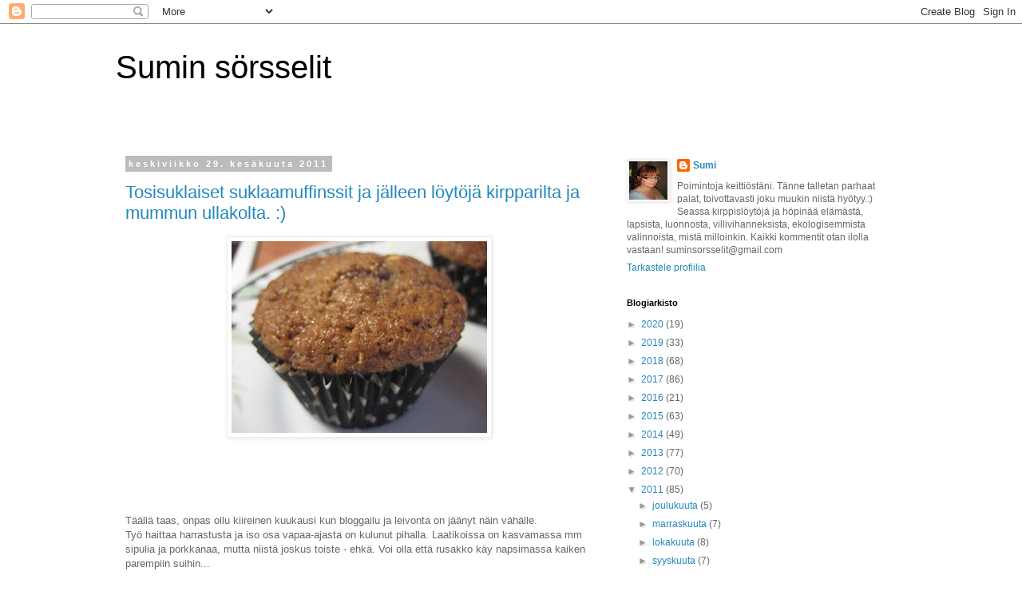

--- FILE ---
content_type: text/html; charset=UTF-8
request_url: https://suminsorsselit.blogspot.com/2011/06/
body_size: 29367
content:
<!DOCTYPE html>
<html class='v2' dir='ltr' lang='fi'>
<head>
<link href='https://www.blogger.com/static/v1/widgets/335934321-css_bundle_v2.css' rel='stylesheet' type='text/css'/>
<meta content='width=1100' name='viewport'/>
<meta content='text/html; charset=UTF-8' http-equiv='Content-Type'/>
<meta content='blogger' name='generator'/>
<link href='https://suminsorsselit.blogspot.com/favicon.ico' rel='icon' type='image/x-icon'/>
<link href='http://suminsorsselit.blogspot.com/2011/06/' rel='canonical'/>
<link rel="alternate" type="application/atom+xml" title="Sumin sörsselit - Atom" href="https://suminsorsselit.blogspot.com/feeds/posts/default" />
<link rel="alternate" type="application/rss+xml" title="Sumin sörsselit - RSS" href="https://suminsorsselit.blogspot.com/feeds/posts/default?alt=rss" />
<link rel="service.post" type="application/atom+xml" title="Sumin sörsselit - Atom" href="https://www.blogger.com/feeds/1015434676808879346/posts/default" />
<!--Can't find substitution for tag [blog.ieCssRetrofitLinks]-->
<meta content='http://suminsorsselit.blogspot.com/2011/06/' property='og:url'/>
<meta content='Sumin sörsselit' property='og:title'/>
<meta content='' property='og:description'/>
<title>Sumin sörsselit: kesäkuuta 2011</title>
<style id='page-skin-1' type='text/css'><!--
/*
-----------------------------------------------
Blogger Template Style
Name:     Simple
Designer: Blogger
URL:      www.blogger.com
----------------------------------------------- */
/* Content
----------------------------------------------- */
body {
font: normal normal 12px 'Trebuchet MS', Trebuchet, Verdana, sans-serif;
color: #666666;
background: #ffffff none repeat scroll top left;
padding: 0 0 0 0;
}
html body .region-inner {
min-width: 0;
max-width: 100%;
width: auto;
}
h2 {
font-size: 22px;
}
a:link {
text-decoration:none;
color: #2288bb;
}
a:visited {
text-decoration:none;
color: #888888;
}
a:hover {
text-decoration:underline;
color: #33aaff;
}
.body-fauxcolumn-outer .fauxcolumn-inner {
background: transparent none repeat scroll top left;
_background-image: none;
}
.body-fauxcolumn-outer .cap-top {
position: absolute;
z-index: 1;
height: 400px;
width: 100%;
}
.body-fauxcolumn-outer .cap-top .cap-left {
width: 100%;
background: transparent none repeat-x scroll top left;
_background-image: none;
}
.content-outer {
-moz-box-shadow: 0 0 0 rgba(0, 0, 0, .15);
-webkit-box-shadow: 0 0 0 rgba(0, 0, 0, .15);
-goog-ms-box-shadow: 0 0 0 #333333;
box-shadow: 0 0 0 rgba(0, 0, 0, .15);
margin-bottom: 1px;
}
.content-inner {
padding: 10px 40px;
}
.content-inner {
background-color: #ffffff;
}
/* Header
----------------------------------------------- */
.header-outer {
background: transparent none repeat-x scroll 0 -400px;
_background-image: none;
}
.Header h1 {
font: normal normal 40px 'Trebuchet MS',Trebuchet,Verdana,sans-serif;
color: #000000;
text-shadow: 0 0 0 rgba(0, 0, 0, .2);
}
.Header h1 a {
color: #000000;
}
.Header .description {
font-size: 18px;
color: #000000;
}
.header-inner .Header .titlewrapper {
padding: 22px 0;
}
.header-inner .Header .descriptionwrapper {
padding: 0 0;
}
/* Tabs
----------------------------------------------- */
.tabs-inner .section:first-child {
border-top: 0 solid #dddddd;
}
.tabs-inner .section:first-child ul {
margin-top: -1px;
border-top: 1px solid #dddddd;
border-left: 1px solid #dddddd;
border-right: 1px solid #dddddd;
}
.tabs-inner .widget ul {
background: transparent none repeat-x scroll 0 -800px;
_background-image: none;
border-bottom: 1px solid #dddddd;
margin-top: 0;
margin-left: -30px;
margin-right: -30px;
}
.tabs-inner .widget li a {
display: inline-block;
padding: .6em 1em;
font: normal normal 12px 'Trebuchet MS', Trebuchet, Verdana, sans-serif;
color: #000000;
border-left: 1px solid #ffffff;
border-right: 1px solid #dddddd;
}
.tabs-inner .widget li:first-child a {
border-left: none;
}
.tabs-inner .widget li.selected a, .tabs-inner .widget li a:hover {
color: #000000;
background-color: #eeeeee;
text-decoration: none;
}
/* Columns
----------------------------------------------- */
.main-outer {
border-top: 0 solid transparent;
}
.fauxcolumn-left-outer .fauxcolumn-inner {
border-right: 1px solid transparent;
}
.fauxcolumn-right-outer .fauxcolumn-inner {
border-left: 1px solid transparent;
}
/* Headings
----------------------------------------------- */
div.widget > h2,
div.widget h2.title {
margin: 0 0 1em 0;
font: normal bold 11px 'Trebuchet MS',Trebuchet,Verdana,sans-serif;
color: #000000;
}
/* Widgets
----------------------------------------------- */
.widget .zippy {
color: #999999;
text-shadow: 2px 2px 1px rgba(0, 0, 0, .1);
}
.widget .popular-posts ul {
list-style: none;
}
/* Posts
----------------------------------------------- */
h2.date-header {
font: normal bold 11px Arial, Tahoma, Helvetica, FreeSans, sans-serif;
}
.date-header span {
background-color: #bbbbbb;
color: #ffffff;
padding: 0.4em;
letter-spacing: 3px;
margin: inherit;
}
.main-inner {
padding-top: 35px;
padding-bottom: 65px;
}
.main-inner .column-center-inner {
padding: 0 0;
}
.main-inner .column-center-inner .section {
margin: 0 1em;
}
.post {
margin: 0 0 45px 0;
}
h3.post-title, .comments h4 {
font: normal normal 22px 'Trebuchet MS',Trebuchet,Verdana,sans-serif;
margin: .75em 0 0;
}
.post-body {
font-size: 110%;
line-height: 1.4;
position: relative;
}
.post-body img, .post-body .tr-caption-container, .Profile img, .Image img,
.BlogList .item-thumbnail img {
padding: 2px;
background: #ffffff;
border: 1px solid #eeeeee;
-moz-box-shadow: 1px 1px 5px rgba(0, 0, 0, .1);
-webkit-box-shadow: 1px 1px 5px rgba(0, 0, 0, .1);
box-shadow: 1px 1px 5px rgba(0, 0, 0, .1);
}
.post-body img, .post-body .tr-caption-container {
padding: 5px;
}
.post-body .tr-caption-container {
color: #666666;
}
.post-body .tr-caption-container img {
padding: 0;
background: transparent;
border: none;
-moz-box-shadow: 0 0 0 rgba(0, 0, 0, .1);
-webkit-box-shadow: 0 0 0 rgba(0, 0, 0, .1);
box-shadow: 0 0 0 rgba(0, 0, 0, .1);
}
.post-header {
margin: 0 0 1.5em;
line-height: 1.6;
font-size: 90%;
}
.post-footer {
margin: 20px -2px 0;
padding: 5px 10px;
color: #666666;
background-color: #eeeeee;
border-bottom: 1px solid #eeeeee;
line-height: 1.6;
font-size: 90%;
}
#comments .comment-author {
padding-top: 1.5em;
border-top: 1px solid transparent;
background-position: 0 1.5em;
}
#comments .comment-author:first-child {
padding-top: 0;
border-top: none;
}
.avatar-image-container {
margin: .2em 0 0;
}
#comments .avatar-image-container img {
border: 1px solid #eeeeee;
}
/* Comments
----------------------------------------------- */
.comments .comments-content .icon.blog-author {
background-repeat: no-repeat;
background-image: url([data-uri]);
}
.comments .comments-content .loadmore a {
border-top: 1px solid #999999;
border-bottom: 1px solid #999999;
}
.comments .comment-thread.inline-thread {
background-color: #eeeeee;
}
.comments .continue {
border-top: 2px solid #999999;
}
/* Accents
---------------------------------------------- */
.section-columns td.columns-cell {
border-left: 1px solid transparent;
}
.blog-pager {
background: transparent url(https://resources.blogblog.com/blogblog/data/1kt/simple/paging_dot.png) repeat-x scroll top center;
}
.blog-pager-older-link, .home-link,
.blog-pager-newer-link {
background-color: #ffffff;
padding: 5px;
}
.footer-outer {
border-top: 1px dashed #bbbbbb;
}
/* Mobile
----------------------------------------------- */
body.mobile  {
background-size: auto;
}
.mobile .body-fauxcolumn-outer {
background: transparent none repeat scroll top left;
}
.mobile .body-fauxcolumn-outer .cap-top {
background-size: 100% auto;
}
.mobile .content-outer {
-webkit-box-shadow: 0 0 3px rgba(0, 0, 0, .15);
box-shadow: 0 0 3px rgba(0, 0, 0, .15);
}
.mobile .tabs-inner .widget ul {
margin-left: 0;
margin-right: 0;
}
.mobile .post {
margin: 0;
}
.mobile .main-inner .column-center-inner .section {
margin: 0;
}
.mobile .date-header span {
padding: 0.1em 10px;
margin: 0 -10px;
}
.mobile h3.post-title {
margin: 0;
}
.mobile .blog-pager {
background: transparent none no-repeat scroll top center;
}
.mobile .footer-outer {
border-top: none;
}
.mobile .main-inner, .mobile .footer-inner {
background-color: #ffffff;
}
.mobile-index-contents {
color: #666666;
}
.mobile-link-button {
background-color: #2288bb;
}
.mobile-link-button a:link, .mobile-link-button a:visited {
color: #ffffff;
}
.mobile .tabs-inner .section:first-child {
border-top: none;
}
.mobile .tabs-inner .PageList .widget-content {
background-color: #eeeeee;
color: #000000;
border-top: 1px solid #dddddd;
border-bottom: 1px solid #dddddd;
}
.mobile .tabs-inner .PageList .widget-content .pagelist-arrow {
border-left: 1px solid #dddddd;
}

--></style>
<style id='template-skin-1' type='text/css'><!--
body {
min-width: 1070px;
}
.content-outer, .content-fauxcolumn-outer, .region-inner {
min-width: 1070px;
max-width: 1070px;
_width: 1070px;
}
.main-inner .columns {
padding-left: 0;
padding-right: 380px;
}
.main-inner .fauxcolumn-center-outer {
left: 0;
right: 380px;
/* IE6 does not respect left and right together */
_width: expression(this.parentNode.offsetWidth -
parseInt("0") -
parseInt("380px") + 'px');
}
.main-inner .fauxcolumn-left-outer {
width: 0;
}
.main-inner .fauxcolumn-right-outer {
width: 380px;
}
.main-inner .column-left-outer {
width: 0;
right: 100%;
margin-left: -0;
}
.main-inner .column-right-outer {
width: 380px;
margin-right: -380px;
}
#layout {
min-width: 0;
}
#layout .content-outer {
min-width: 0;
width: 800px;
}
#layout .region-inner {
min-width: 0;
width: auto;
}
body#layout div.add_widget {
padding: 8px;
}
body#layout div.add_widget a {
margin-left: 32px;
}
--></style>
<link href='https://www.blogger.com/dyn-css/authorization.css?targetBlogID=1015434676808879346&amp;zx=536be07b-5fa7-42e2-804d-b2df97ed20a6' media='none' onload='if(media!=&#39;all&#39;)media=&#39;all&#39;' rel='stylesheet'/><noscript><link href='https://www.blogger.com/dyn-css/authorization.css?targetBlogID=1015434676808879346&amp;zx=536be07b-5fa7-42e2-804d-b2df97ed20a6' rel='stylesheet'/></noscript>
<meta name='google-adsense-platform-account' content='ca-host-pub-1556223355139109'/>
<meta name='google-adsense-platform-domain' content='blogspot.com'/>

</head>
<body class='loading variant-simplysimple'>
<div class='navbar section' id='navbar' name='Navigointipalkki'><div class='widget Navbar' data-version='1' id='Navbar1'><script type="text/javascript">
    function setAttributeOnload(object, attribute, val) {
      if(window.addEventListener) {
        window.addEventListener('load',
          function(){ object[attribute] = val; }, false);
      } else {
        window.attachEvent('onload', function(){ object[attribute] = val; });
      }
    }
  </script>
<div id="navbar-iframe-container"></div>
<script type="text/javascript" src="https://apis.google.com/js/platform.js"></script>
<script type="text/javascript">
      gapi.load("gapi.iframes:gapi.iframes.style.bubble", function() {
        if (gapi.iframes && gapi.iframes.getContext) {
          gapi.iframes.getContext().openChild({
              url: 'https://www.blogger.com/navbar/1015434676808879346?origin\x3dhttps://suminsorsselit.blogspot.com',
              where: document.getElementById("navbar-iframe-container"),
              id: "navbar-iframe"
          });
        }
      });
    </script><script type="text/javascript">
(function() {
var script = document.createElement('script');
script.type = 'text/javascript';
script.src = '//pagead2.googlesyndication.com/pagead/js/google_top_exp.js';
var head = document.getElementsByTagName('head')[0];
if (head) {
head.appendChild(script);
}})();
</script>
</div></div>
<div class='body-fauxcolumns'>
<div class='fauxcolumn-outer body-fauxcolumn-outer'>
<div class='cap-top'>
<div class='cap-left'></div>
<div class='cap-right'></div>
</div>
<div class='fauxborder-left'>
<div class='fauxborder-right'></div>
<div class='fauxcolumn-inner'>
</div>
</div>
<div class='cap-bottom'>
<div class='cap-left'></div>
<div class='cap-right'></div>
</div>
</div>
</div>
<div class='content'>
<div class='content-fauxcolumns'>
<div class='fauxcolumn-outer content-fauxcolumn-outer'>
<div class='cap-top'>
<div class='cap-left'></div>
<div class='cap-right'></div>
</div>
<div class='fauxborder-left'>
<div class='fauxborder-right'></div>
<div class='fauxcolumn-inner'>
</div>
</div>
<div class='cap-bottom'>
<div class='cap-left'></div>
<div class='cap-right'></div>
</div>
</div>
</div>
<div class='content-outer'>
<div class='content-cap-top cap-top'>
<div class='cap-left'></div>
<div class='cap-right'></div>
</div>
<div class='fauxborder-left content-fauxborder-left'>
<div class='fauxborder-right content-fauxborder-right'></div>
<div class='content-inner'>
<header>
<div class='header-outer'>
<div class='header-cap-top cap-top'>
<div class='cap-left'></div>
<div class='cap-right'></div>
</div>
<div class='fauxborder-left header-fauxborder-left'>
<div class='fauxborder-right header-fauxborder-right'></div>
<div class='region-inner header-inner'>
<div class='header section' id='header' name='Otsikko'><div class='widget Header' data-version='1' id='Header1'>
<div id='header-inner'>
<div class='titlewrapper'>
<h1 class='title'>
<a href='https://suminsorsselit.blogspot.com/'>
Sumin sörsselit
</a>
</h1>
</div>
<div class='descriptionwrapper'>
<p class='description'><span>
</span></p>
</div>
</div>
</div></div>
</div>
</div>
<div class='header-cap-bottom cap-bottom'>
<div class='cap-left'></div>
<div class='cap-right'></div>
</div>
</div>
</header>
<div class='tabs-outer'>
<div class='tabs-cap-top cap-top'>
<div class='cap-left'></div>
<div class='cap-right'></div>
</div>
<div class='fauxborder-left tabs-fauxborder-left'>
<div class='fauxborder-right tabs-fauxborder-right'></div>
<div class='region-inner tabs-inner'>
<div class='tabs no-items section' id='crosscol' name='Kaikki sarakkeet'></div>
<div class='tabs no-items section' id='crosscol-overflow' name='Cross-Column 2'></div>
</div>
</div>
<div class='tabs-cap-bottom cap-bottom'>
<div class='cap-left'></div>
<div class='cap-right'></div>
</div>
</div>
<div class='main-outer'>
<div class='main-cap-top cap-top'>
<div class='cap-left'></div>
<div class='cap-right'></div>
</div>
<div class='fauxborder-left main-fauxborder-left'>
<div class='fauxborder-right main-fauxborder-right'></div>
<div class='region-inner main-inner'>
<div class='columns fauxcolumns'>
<div class='fauxcolumn-outer fauxcolumn-center-outer'>
<div class='cap-top'>
<div class='cap-left'></div>
<div class='cap-right'></div>
</div>
<div class='fauxborder-left'>
<div class='fauxborder-right'></div>
<div class='fauxcolumn-inner'>
</div>
</div>
<div class='cap-bottom'>
<div class='cap-left'></div>
<div class='cap-right'></div>
</div>
</div>
<div class='fauxcolumn-outer fauxcolumn-left-outer'>
<div class='cap-top'>
<div class='cap-left'></div>
<div class='cap-right'></div>
</div>
<div class='fauxborder-left'>
<div class='fauxborder-right'></div>
<div class='fauxcolumn-inner'>
</div>
</div>
<div class='cap-bottom'>
<div class='cap-left'></div>
<div class='cap-right'></div>
</div>
</div>
<div class='fauxcolumn-outer fauxcolumn-right-outer'>
<div class='cap-top'>
<div class='cap-left'></div>
<div class='cap-right'></div>
</div>
<div class='fauxborder-left'>
<div class='fauxborder-right'></div>
<div class='fauxcolumn-inner'>
</div>
</div>
<div class='cap-bottom'>
<div class='cap-left'></div>
<div class='cap-right'></div>
</div>
</div>
<!-- corrects IE6 width calculation -->
<div class='columns-inner'>
<div class='column-center-outer'>
<div class='column-center-inner'>
<div class='main section' id='main' name='Ensisijainen'><div class='widget Blog' data-version='1' id='Blog1'>
<div class='blog-posts hfeed'>

          <div class="date-outer">
        
<h2 class='date-header'><span>keskiviikko 29. kesäkuuta 2011</span></h2>

          <div class="date-posts">
        
<div class='post-outer'>
<div class='post hentry uncustomized-post-template' itemprop='blogPost' itemscope='itemscope' itemtype='http://schema.org/BlogPosting'>
<meta content='https://blogger.googleusercontent.com/img/b/R29vZ2xl/AVvXsEiORiZynyCzFtiFBmEO60JKDMSDInZGBcto7LBtXZma907BccbkPSGGDjXFi_ptZOnoN0VA0c8Z5C2fGZCTCdYDdeODnYiD4bg4uyFhJCX3Jngw52H-tnTVZA_lmzlHi1VBOJDMveqh3dP_/s320/IMG_6927.JPG' itemprop='image_url'/>
<meta content='1015434676808879346' itemprop='blogId'/>
<meta content='3920723284050104608' itemprop='postId'/>
<a name='3920723284050104608'></a>
<h3 class='post-title entry-title' itemprop='name'>
<a href='https://suminsorsselit.blogspot.com/2011/06/tosisuklaiset-suklaamuffinssit-ja.html'>Tosisuklaiset suklaamuffinssit ja jälleen löytöjä kirpparilta ja mummun ullakolta. :)</a>
</h3>
<div class='post-header'>
<div class='post-header-line-1'></div>
</div>
<div class='post-body entry-content' id='post-body-3920723284050104608' itemprop='description articleBody'>
<div class="separator" style="clear: both; text-align: center;"><a href="https://blogger.googleusercontent.com/img/b/R29vZ2xl/AVvXsEiORiZynyCzFtiFBmEO60JKDMSDInZGBcto7LBtXZma907BccbkPSGGDjXFi_ptZOnoN0VA0c8Z5C2fGZCTCdYDdeODnYiD4bg4uyFhJCX3Jngw52H-tnTVZA_lmzlHi1VBOJDMveqh3dP_/s1600/IMG_6927.JPG" imageanchor="1" style="margin-left: 1em; margin-right: 1em;"><img border="0" height="240" src="https://blogger.googleusercontent.com/img/b/R29vZ2xl/AVvXsEiORiZynyCzFtiFBmEO60JKDMSDInZGBcto7LBtXZma907BccbkPSGGDjXFi_ptZOnoN0VA0c8Z5C2fGZCTCdYDdeODnYiD4bg4uyFhJCX3Jngw52H-tnTVZA_lmzlHi1VBOJDMveqh3dP_/s320/IMG_6927.JPG" width="320" /></a></div><br />
<br />
<br />
<br />
<br />
Täällä taas, onpas ollu kiireinen kuukausi kun bloggailu ja leivonta on jäänyt näin vähälle.<br />
Työ haittaa harrastusta ja iso osa vapaa-ajasta on kulunut pihalla. Laatikoissa on kasvamassa mm sipulia ja porkkanaa, mutta niistä joskus toiste - ehkä. Voi olla että rusakko käy napsimassa kaiken parempiin suihin...<br />
<br />
Näitä muffinsseja tehtiin lasten kanssa vierasvaraksi. Nopea, helppo ja herkullinen ohje, jota olen aiemminkinkin kokeillut. Nyt vaan hieman tuunattuna.<br />
<br />
<br />
<br />
<div style="text-align: center;"><i>4 dl vehnäjauhoja<br />
2 dl sokeria<br />
2 tl leivinjauhetta<br />
2 tl vaniljasokeria<br />
3 rkl kaakaojauhetta<br />
100g rouhittua suklaata (Dumle-suklaalevy)</i></div><div style="text-align: center;"><i>n. 70 g rouhittua valkosuklaata<br />
2 dl maitoa<br />
2 kananmunaa<br />
100g voita sulatettuna<br />
<br />
Sekoita kaikki aineet keskenään. Paista 200 asteessa 15-20 minuuttia.</i> <i><br />
Koristele jos huvittaa.</i></div><br />
<br />
<div class="separator" style="clear: both; text-align: center;"><a href="https://blogger.googleusercontent.com/img/b/R29vZ2xl/AVvXsEhMRxaDwT-U6w7vAORVk3cFmdwHgN_3rNZUaWLkFfzRAdVcUo_Pr4y5mjNaoHft08n87EdJ6ykD1CvRZnGiXw_S6Gtg6tT-5s_xOjPgUxdz6A4c3eqkfcakyysodalHv92vM3umffJ_GBc2/s1600/IMG_6922.JPG" imageanchor="1" style="margin-left: 1em; margin-right: 1em;"><img border="0" height="240" src="https://blogger.googleusercontent.com/img/b/R29vZ2xl/AVvXsEhMRxaDwT-U6w7vAORVk3cFmdwHgN_3rNZUaWLkFfzRAdVcUo_Pr4y5mjNaoHft08n87EdJ6ykD1CvRZnGiXw_S6Gtg6tT-5s_xOjPgUxdz6A4c3eqkfcakyysodalHv92vM3umffJ_GBc2/s320/IMG_6922.JPG" width="320" /></a></div><br />
<br />
<br />
<br />
Ennen juhannusta olin pari päivää lasten kanssa mummolassa.<br />
Vaikka oli kovin tuulista, harmaata ja sateista, niin uimaanhan noiden piti päästä.<br />
<div class="separator" style="clear: both; text-align: center;"><a href="https://blogger.googleusercontent.com/img/b/R29vZ2xl/AVvXsEj_0OXiUgg-vSG8OchXhY13GJ_aoiSbt1uEYh7OnTB3J_SWdUoiZjZTKlS0rrQZPD1lcRI1qWoRP5DI2LMEyff-dm-e2zPxHU-EjunpoqDQnk54MCBR0UgrzEQTZbQF2pXUpXsecpRxyFgC/s1600/IMG_6941.JPG" imageanchor="1" style="margin-left: 1em; margin-right: 1em;"><img border="0" height="320" src="https://blogger.googleusercontent.com/img/b/R29vZ2xl/AVvXsEj_0OXiUgg-vSG8OchXhY13GJ_aoiSbt1uEYh7OnTB3J_SWdUoiZjZTKlS0rrQZPD1lcRI1qWoRP5DI2LMEyff-dm-e2zPxHU-EjunpoqDQnk54MCBR0UgrzEQTZbQF2pXUpXsecpRxyFgC/s320/IMG_6941.JPG" width="240" /></a></div><div class="separator" style="clear: both; text-align: center;"><a href="https://blogger.googleusercontent.com/img/b/R29vZ2xl/AVvXsEhn0ShhGooZVU2cn_YkIXMTWFa1Or0RkdkxwOlnjRSg97URGkv4mH6A9q_vsVYaHzV03oh0sM-sFn1FFLRi6Bi3Un85d0tGquTQXnIy46Cn5_OvfIeZBWssfeeMKMfUFMSAYDwFdvoB8K4M/s1600/IMG_6946.JPG" imageanchor="1" style="margin-left: 1em; margin-right: 1em;"><img border="0" height="240" src="https://blogger.googleusercontent.com/img/b/R29vZ2xl/AVvXsEhn0ShhGooZVU2cn_YkIXMTWFa1Or0RkdkxwOlnjRSg97URGkv4mH6A9q_vsVYaHzV03oh0sM-sFn1FFLRi6Bi3Un85d0tGquTQXnIy46Cn5_OvfIeZBWssfeeMKMfUFMSAYDwFdvoB8K4M/s320/IMG_6946.JPG" width="320" /></a></div><div style="text-align: center;">Mä sitten nautin tuosta järvestä, sateella ja paisteella! &lt;3</div><br />
<div class="separator" style="clear: both; text-align: center;"><a href="https://blogger.googleusercontent.com/img/b/R29vZ2xl/AVvXsEjysOM1u8cpQ6fHN3JqTce1kRfL9DEqoqrKnFHEZe0xYt2hcazQFoZw4WJ4wJ001M934fWq9S6HPLJOLaQ17EOIF0S6hnWhcJckzwhmequBqQUiUAZefqD2AltE1H4JhLETqXyFjwYbyIXj/s1600/IMG_6947.JPG" imageanchor="1" style="margin-left: 1em; margin-right: 1em;"><img border="0" height="240" src="https://blogger.googleusercontent.com/img/b/R29vZ2xl/AVvXsEjysOM1u8cpQ6fHN3JqTce1kRfL9DEqoqrKnFHEZe0xYt2hcazQFoZw4WJ4wJ001M934fWq9S6HPLJOLaQ17EOIF0S6hnWhcJckzwhmequBqQUiUAZefqD2AltE1H4JhLETqXyFjwYbyIXj/s320/IMG_6947.JPG" width="320" /></a></div><div class="separator" style="clear: both; text-align: center;"><a href="https://blogger.googleusercontent.com/img/b/R29vZ2xl/AVvXsEi1mA8zPvTW5fC1kL4KpVbo0sD3q-neyLFc0eJURymqchfOgbmtmJ_uPopXqiBMJsIj0bR3aMZuMIbII5udV-fbxwUumBonGkCZFcx2u9ycl_po-ATKoeABImL8erSaoIoBu4K_lFNBb0HQ/s1600/IMG_6949.JPG" imageanchor="1" style="margin-left: 1em; margin-right: 1em;"><img border="0" height="320" src="https://blogger.googleusercontent.com/img/b/R29vZ2xl/AVvXsEi1mA8zPvTW5fC1kL4KpVbo0sD3q-neyLFc0eJURymqchfOgbmtmJ_uPopXqiBMJsIj0bR3aMZuMIbII5udV-fbxwUumBonGkCZFcx2u9ycl_po-ATKoeABImL8erSaoIoBu4K_lFNBb0HQ/s320/IMG_6949.JPG" width="240" /></a></div>Reipas tuulenpuuska kiskaisi uimaelukan karkuun, pienessä paniikissa Jere sitä tavoitteli... Onneksi tuuli maalle päin. Elukan etumatka oli alunperin aika hurja. :) Paljon on ollut iloa mokomasta muovihökötyksestä. Toinen oli talven aikana hajonnut, mutta tämä vielä toistaiseksi kelluu... Pitäisi kauppareissulla löytää vielä kaksi sopivaa kellutinta.<br />
<br />
Mummun ullakolta löytyi kiva apilaverhokappa, jota kaavailin kodinhoitohuoneesseen. Ehkä. Punainen sydänlautanen on omiaan kynttilöiden alle, vaikka yhdessä kohdassa onkin pieni kolhu.<br />
<div class="separator" style="clear: both; text-align: center;"><a href="https://blogger.googleusercontent.com/img/b/R29vZ2xl/AVvXsEh3Pu4NeP7w770iE0FVhkqt47eaH8yNfsWYS1oLihOCN_k4uYMRT7UNo7mO1Kv_fcvUPvLYzNlRIYbV20Fxed3i81l3IZSd4Le0eTnwwq_Axbxf69rSn1Fq831ZI69qqehw4scKzCw7aAFO/s1600/IMG_6955.JPG" imageanchor="1" style="margin-left: 1em; margin-right: 1em;"><img border="0" height="320" src="https://blogger.googleusercontent.com/img/b/R29vZ2xl/AVvXsEh3Pu4NeP7w770iE0FVhkqt47eaH8yNfsWYS1oLihOCN_k4uYMRT7UNo7mO1Kv_fcvUPvLYzNlRIYbV20Fxed3i81l3IZSd4Le0eTnwwq_Axbxf69rSn1Fq831ZI69qqehw4scKzCw7aAFO/s320/IMG_6955.JPG" width="240" /></a></div><div class="separator" style="clear: both; text-align: center;"><a href="https://blogger.googleusercontent.com/img/b/R29vZ2xl/AVvXsEgfCNJH7h30S_yUYi1U0FEiFHZfybT4aPEaXYZ0o_9bMqP9Dnf9tQhifHNeRRNAxuaJn8kFCHnT7PcK58Ep6oJ3jjQX2sYzf8UjGzx_WXoeNufV4WYlO3DjfUv8Rs_Lj-Up6lK7eM4FDMDM/s1600/IMG_6960.JPG" imageanchor="1" style="margin-left: 1em; margin-right: 1em;"><img border="0" height="320" src="https://blogger.googleusercontent.com/img/b/R29vZ2xl/AVvXsEgfCNJH7h30S_yUYi1U0FEiFHZfybT4aPEaXYZ0o_9bMqP9Dnf9tQhifHNeRRNAxuaJn8kFCHnT7PcK58Ep6oJ3jjQX2sYzf8UjGzx_WXoeNufV4WYlO3DjfUv8Rs_Lj-Up6lK7eM4FDMDM/s320/IMG_6960.JPG" width="240" /></a></div><div style="text-align: center;">Lasikupu löytyi kirpparilta.</div><div style="text-align: center;"><br />
</div><div class="separator" style="clear: both; text-align: center;"><a href="https://blogger.googleusercontent.com/img/b/R29vZ2xl/AVvXsEhQsSIPmlIZao1oP50ARGa8Oh4zaNgrjJvWt4ztCuF_kmUicicGz3C_TgunonI3qDpx2FiHxAqjSv_9ulAGVyQTYo8ea6qYT_KJ1TTFBqUzhGk3C6QqqxZs1nmdDtneOwPtA5Jp0P1fJa_D/s1600/IMG_6954.JPG" imageanchor="1" style="margin-left: 1em; margin-right: 1em;"><img border="0" height="320" src="https://blogger.googleusercontent.com/img/b/R29vZ2xl/AVvXsEhQsSIPmlIZao1oP50ARGa8Oh4zaNgrjJvWt4ztCuF_kmUicicGz3C_TgunonI3qDpx2FiHxAqjSv_9ulAGVyQTYo8ea6qYT_KJ1TTFBqUzhGk3C6QqqxZs1nmdDtneOwPtA5Jp0P1fJa_D/s320/IMG_6954.JPG" width="240" /></a></div><br />
<div style="text-align: center;">Samoin nämä verhot. Kuvassa kaksinkerroin, eli melko leveät. Mulla ei oo harmaana häilyvää ajatustakaan siitä, mihin nämä vielä tulee, mutta pakko oli saada. Ja halvat olivat. Vimpelin kirpputorilta lähti mukaan nämä 2 verhoa, Iidalle pari paitaa ja mekko sekä hyväkuntoinen meikkipää, pojille turtlesit ja jokin jottu jonka nimeä en osaa edes arvata, mulle neule..ja rahaa meni 5euroa. Siinä on muuten sellainen paikka, että jos jaksaa tonkia ja "sukeltaa", sieltä saattaa löytää vaikka mitä. </div><br />
<div style="text-align: center;"><br />
</div><div class="separator" style="clear: both; text-align: center;"><a href="https://blogger.googleusercontent.com/img/b/R29vZ2xl/AVvXsEjCo6P5yBBRZwPHqFyYN9xurSeXAFatm4MOEl9zg2IAVCFw96o_DCd-yUdnCt8rWzkUn0IXhEfD9LgmAKRip6ppPovZFahHIvRVepQDebOuJZPMYzYYLoDs7fNe_MbLn3fGG1X0I8iP_CLS/s1600/IMG_6957.JPG" imageanchor="1" style="margin-left: 1em; margin-right: 1em;"><img border="0" height="240" src="https://blogger.googleusercontent.com/img/b/R29vZ2xl/AVvXsEjCo6P5yBBRZwPHqFyYN9xurSeXAFatm4MOEl9zg2IAVCFw96o_DCd-yUdnCt8rWzkUn0IXhEfD9LgmAKRip6ppPovZFahHIvRVepQDebOuJZPMYzYYLoDs7fNe_MbLn3fGG1X0I8iP_CLS/s320/IMG_6957.JPG" width="320" /></a></div><div style="text-align: center;">Tämä emalikuppikin on kirpparilöytöjä.</div><div style="text-align: center;"><br />
</div><div style="text-align: center;"><br />
</div><div style="text-align: center;">Tälläistä täällä. Leipomisinto alkaa taas nousta. Kun vain olisi aikaa. Tänään kutsuu iltavuoro, sitten onkin taas aamuja. Silloin paremmin ehtii. Kesäloman tarpeessa alan jo olla, mutta vielä melkein 3 viikkoa ennen kuin alkaa. Elämäni ensimmäinen palkallinen 4 viikon loma! Ja talvellekin jäi vielä 8 pv. Oi autuutta! &lt;3</div><div style="text-align: center;"><br />
</div><div style="text-align: center;"><b>Mukavan lämmintä ja lokoista kesäpäivää kaikille!</b></div><div style="text-align: center;"><br />
</div><div style="text-align: center;"><br />
</div><div style="text-align: center;"><br />
</div>
<div style='clear: both;'></div>
</div>
<div class='post-footer'>
<div class='post-footer-line post-footer-line-1'>
<span class='post-author vcard'>
Lähettänyt
<span class='fn' itemprop='author' itemscope='itemscope' itemtype='http://schema.org/Person'>
<meta content='https://www.blogger.com/profile/17068948342225370703' itemprop='url'/>
<a class='g-profile' href='https://www.blogger.com/profile/17068948342225370703' rel='author' title='author profile'>
<span itemprop='name'>Sumi</span>
</a>
</span>
</span>
<span class='post-timestamp'>
klo
<meta content='http://suminsorsselit.blogspot.com/2011/06/tosisuklaiset-suklaamuffinssit-ja.html' itemprop='url'/>
<a class='timestamp-link' href='https://suminsorsselit.blogspot.com/2011/06/tosisuklaiset-suklaamuffinssit-ja.html' rel='bookmark' title='permanent link'><abbr class='published' itemprop='datePublished' title='2011-06-29T09:28:00+03:00'>9.28</abbr></a>
</span>
<span class='post-comment-link'>
<a class='comment-link' href='https://suminsorsselit.blogspot.com/2011/06/tosisuklaiset-suklaamuffinssit-ja.html#comment-form' onclick=''>
4 kommenttia:
  </a>
</span>
<span class='post-icons'>
<span class='item-action'>
<a href='https://www.blogger.com/email-post/1015434676808879346/3920723284050104608' title='Lähetä teksti sähköpostitse'>
<img alt='' class='icon-action' height='13' src='https://resources.blogblog.com/img/icon18_email.gif' width='18'/>
</a>
</span>
<span class='item-control blog-admin pid-514690534'>
<a href='https://www.blogger.com/post-edit.g?blogID=1015434676808879346&postID=3920723284050104608&from=pencil' title='Muokkaa tekstiä'>
<img alt='' class='icon-action' height='18' src='https://resources.blogblog.com/img/icon18_edit_allbkg.gif' width='18'/>
</a>
</span>
</span>
<div class='post-share-buttons goog-inline-block'>
</div>
</div>
<div class='post-footer-line post-footer-line-2'>
<span class='post-labels'>
Tunnisteet:
<a href='https://suminsorsselit.blogspot.com/search/label/Kaikenlaista%20jaarittelua' rel='tag'>Kaikenlaista jaarittelua</a>,
<a href='https://suminsorsselit.blogspot.com/search/label/Kirppari' rel='tag'>Kirppari</a>,
<a href='https://suminsorsselit.blogspot.com/search/label/Muffinssit' rel='tag'>Muffinssit</a>
</span>
</div>
<div class='post-footer-line post-footer-line-3'>
<span class='post-location'>
</span>
</div>
</div>
</div>
</div>

          </div></div>
        

          <div class="date-outer">
        
<h2 class='date-header'><span>tiistai 14. kesäkuuta 2011</span></h2>

          <div class="date-posts">
        
<div class='post-outer'>
<div class='post hentry uncustomized-post-template' itemprop='blogPost' itemscope='itemscope' itemtype='http://schema.org/BlogPosting'>
<meta content='https://blogger.googleusercontent.com/img/b/R29vZ2xl/AVvXsEi2t1JdnJmPgm0HakEiea94cFSu8T8Mv729mJKnP71WJ3Fa-M00O3nIUYUGNicccr79K92fa11fVFsbT_gpF1sy_h7rwES70Gdw_Qf3Fs8_EoDypM25hHZIRe8bkcLgf4NP7gkede07KybK/s320/IMG_6910.JPG' itemprop='image_url'/>
<meta content='1015434676808879346' itemprop='blogId'/>
<meta content='9138239643611514882' itemprop='postId'/>
<a name='9138239643611514882'></a>
<h3 class='post-title entry-title' itemprop='name'>
<a href='https://suminsorsselit.blogspot.com/2011/06/hedelmarahkatorttu-ja-iidan-konad.html'>Hedelmärahkatorttu ja Iidan Konad-kynnet</a>
</h3>
<div class='post-header'>
<div class='post-header-line-1'></div>
</div>
<div class='post-body entry-content' id='post-body-9138239643611514882' itemprop='description articleBody'>
<div class="separator" style="clear: both; text-align: center;"></div><div class="separator" style="clear: both; text-align: center;"></div><div class="separator" style="clear: both; text-align: center;"></div><div class="separator" style="clear: both; text-align: center;"></div><div class="separator" style="clear: both; text-align: center;"><a href="https://blogger.googleusercontent.com/img/b/R29vZ2xl/AVvXsEi2t1JdnJmPgm0HakEiea94cFSu8T8Mv729mJKnP71WJ3Fa-M00O3nIUYUGNicccr79K92fa11fVFsbT_gpF1sy_h7rwES70Gdw_Qf3Fs8_EoDypM25hHZIRe8bkcLgf4NP7gkede07KybK/s1600/IMG_6910.JPG" imageanchor="1" style="margin-left: 1em; margin-right: 1em;"><img border="0" height="240" src="https://blogger.googleusercontent.com/img/b/R29vZ2xl/AVvXsEi2t1JdnJmPgm0HakEiea94cFSu8T8Mv729mJKnP71WJ3Fa-M00O3nIUYUGNicccr79K92fa11fVFsbT_gpF1sy_h7rwES70Gdw_Qf3Fs8_EoDypM25hHZIRe8bkcLgf4NP7gkede07KybK/s320/IMG_6910.JPG" width="320" /></a></div><br />
<div style="text-align: center;">Taas teki mieli jotain leipoa...tällä kertaa päädyin tähän Pirkan Parhaat Piirakat- kirjasta löytyvään rahkapiirakan ohjeeseen. Sopivaan saumaan tämän teinkin, oli jotain tarjottavaa yllärivieraille. :)&nbsp;</div><div style="text-align: center;">Maku oli kivan raikas, ei liian makea. Persikoita olis voinu laittaa vieläkin enemmän. Ohjeessa&nbsp; on 425g purkki persikoita, laitoin reippaasti enemmän...</div><br />
<div style="text-align: center;"><i><b>Pohja:</b></i></div><div style="text-align: center;"><i>125g voita</i></div><div style="text-align: center;"><i>1 dl sokeria</i></div><div style="text-align: center;"><i>1 muna</i></div><div style="text-align: center;"><i>3dl vehnäjauhoja</i></div><div style="text-align: center;"><i> </i></div><div style="text-align: center;"><i><b>Täyte:</b></i></div><div style="text-align: center;"><i>1tlk persikoita</i></div><div style="text-align: center;"><i><b> </b>1 dl kermaa</i></div><div style="text-align: center;"><i>1 prk maitorahkaa</i></div><div style="text-align: center;"><i>2dl kermaviiliä</i></div><div style="text-align: center;"><i>1dl sokeria&nbsp;</i></div><div style="text-align: center;"><i>1 pienen sitruunan mehu (laitoin 2 rkl pullosta)</i></div><div style="text-align: center;"><i>2 munaa</i></div><div style="text-align: center;"><i>2 rkl perunajauhoja</i></div><div style="text-align: center;"><i>2 tl vaniljasokeria</i></div><div style="text-align: center;"><i><br />
</i></div><div style="text-align: center;"><i>Vaahdota rasva ja sokeri, vatkaa joukkoon muna. Yhdistä leivinjauhe ja vehnäjauhot, lisää taikinaan.</i></div><div style="text-align: center;"><i>Voitele ja korppujauhota 24cm:n irtopohjavuoka. Levitä taikina jauhoja apuna käyttäen vuoan pohjalle ja reunoille, lähes vuoan yläreunaan asti.&nbsp;</i></div><div style="text-align: center;"><i>Valuta persikanpuolikkaat ja viipaloi ne. Asettele viipaleet taikinan päälle.</i></div><div style="text-align: center;"><i>Sekoita täytteen aineet keskenään ja kaada pohjan päälle.</i></div><div style="text-align: center;"><i>Kypsennä 180-asteisen uunin alimmalla tasolla n.1 tunti.&nbsp;</i></div><div style="text-align: center;"><i>Peitä vuoka leivinpaperilla&nbsp; puolivälissä paistoa.</i></div><div style="text-align: center;"><i><br />
</i></div><div class="separator" style="clear: both; text-align: center;"><a href="https://blogger.googleusercontent.com/img/b/R29vZ2xl/AVvXsEgkF1INRBvvTwHIDpbwjEh1JOeRn5ufUsmXi93X8HpC3Adi3YMhpEGaudYI_HScAnaG7XK1iVNGsJZ65rPaKXYFWeZJywkMEHZB-b3y9ykoA_0Vq9cNhxnCpZ-X0flfCRbwbAIApk-F4_NP/s1600/IMG_6896.JPG" imageanchor="1" style="margin-left: 1em; margin-right: 1em;"><img border="0" height="320" src="https://blogger.googleusercontent.com/img/b/R29vZ2xl/AVvXsEgkF1INRBvvTwHIDpbwjEh1JOeRn5ufUsmXi93X8HpC3Adi3YMhpEGaudYI_HScAnaG7XK1iVNGsJZ65rPaKXYFWeZJywkMEHZB-b3y9ykoA_0Vq9cNhxnCpZ-X0flfCRbwbAIApk-F4_NP/s320/IMG_6896.JPG" width="240" /></a></div><div style="text-align: center;"><i><br />
</i></div><div style="text-align: center;"><i><b> </b></i>Tälläisen Konad-kynsilakkasetin tilasin jokin aika sitten... Iida on aivan innoissaan ja tykkään kyllä itsekin. Tosin aika harvoin tulee omia kynsiä tuunattua, töissä kuin ei saa olla lakkaa kynsissä. Tai ei siitä kukaan kommentois, mutta en viiti kerätä kaiken maailman moninaisia pöpöjä kynsiini ja kantaa niitä sitten kotiin.&nbsp;</div><div style="text-align: center;">Mutta kunhan taas tulee useampi vapaa ja loma alkaa... :)<br />
<br />
<table align="center" cellpadding="0" cellspacing="0" class="tr-caption-container" style="margin-left: auto; margin-right: auto; text-align: center;"><tbody>
<tr><td style="text-align: center;"><a href="https://blogger.googleusercontent.com/img/b/R29vZ2xl/AVvXsEgQgbpr-KSj0RNHu4t1wvi-OrNVPOy3sAHpsqp4Twc-vNUuyezHsG9UZPfEYbwYnEsM5r3WXCdMxAGJUtPoj6hXQcZjUfLwqfesVETtSqqD8ybWXiZKI_EcQuJhXtFcOjUJP7s9kW3F3eh0/s1600/IMG_6915.JPG" imageanchor="1" style="margin-left: auto; margin-right: auto;"><img border="0" height="240" src="https://blogger.googleusercontent.com/img/b/R29vZ2xl/AVvXsEgQgbpr-KSj0RNHu4t1wvi-OrNVPOy3sAHpsqp4Twc-vNUuyezHsG9UZPfEYbwYnEsM5r3WXCdMxAGJUtPoj6hXQcZjUfLwqfesVETtSqqD8ybWXiZKI_EcQuJhXtFcOjUJP7s9kW3F3eh0/s320/IMG_6915.JPG" width="320" /></a></td></tr>
<tr><td class="tr-caption" style="text-align: center;">Pikkuneiti nauttii kun kynsiä lakataan ja kuvioidaan. &lt;3</td></tr>
</tbody></table><br />
<div class="separator" style="clear: both; text-align: center;"><a href="https://blogger.googleusercontent.com/img/b/R29vZ2xl/AVvXsEjePSLBB6_5ut-K2CWHqivlrmkaJnmExekF9MJnfd1GoxNEWxkc8Kt-ONSoQUgR3MeuEAIMU61DZd2OecRgLI84KNChcrpJ1r8Dm1HwB-5KAKdGQXfEF8lb2eMebxfXHOvLgUSi6Ycb73u9/s1600/IMG_6918.JPG" imageanchor="1" style="margin-left: 1em; margin-right: 1em;"><img border="0" height="240" src="https://blogger.googleusercontent.com/img/b/R29vZ2xl/AVvXsEjePSLBB6_5ut-K2CWHqivlrmkaJnmExekF9MJnfd1GoxNEWxkc8Kt-ONSoQUgR3MeuEAIMU61DZd2OecRgLI84KNChcrpJ1r8Dm1HwB-5KAKdGQXfEF8lb2eMebxfXHOvLgUSi6Ycb73u9/s320/IMG_6918.JPG" width="320" /></a></div>&nbsp;Tuolla neidillä vaan on vielä niin pikkuiset kynnet, ettei tahdo kuva sopia kynteen. :)<br />
Itelleni haluan vielä tilata sellaiset isot, koko kynnet peittävät kuviojutskat. Vaikka omasta mielestäni omistan ankeat nakkisormet, niin aion kyllä näitä käyttää. Kai sitä alkaa iän mukana tulla armollisemmaks itelleen, kivoista jutuista voi nauttia, vaikka ne ei mulla näyttäiskään läheskään niin hyvältä kuin jollain muulla.<br />
<br />
<br />
</div><div style="text-align: center;"></div><div style="text-align: center;"></div>
<div style='clear: both;'></div>
</div>
<div class='post-footer'>
<div class='post-footer-line post-footer-line-1'>
<span class='post-author vcard'>
Lähettänyt
<span class='fn' itemprop='author' itemscope='itemscope' itemtype='http://schema.org/Person'>
<meta content='https://www.blogger.com/profile/17068948342225370703' itemprop='url'/>
<a class='g-profile' href='https://www.blogger.com/profile/17068948342225370703' rel='author' title='author profile'>
<span itemprop='name'>Sumi</span>
</a>
</span>
</span>
<span class='post-timestamp'>
klo
<meta content='http://suminsorsselit.blogspot.com/2011/06/hedelmarahkatorttu-ja-iidan-konad.html' itemprop='url'/>
<a class='timestamp-link' href='https://suminsorsselit.blogspot.com/2011/06/hedelmarahkatorttu-ja-iidan-konad.html' rel='bookmark' title='permanent link'><abbr class='published' itemprop='datePublished' title='2011-06-14T22:01:00+03:00'>22.01</abbr></a>
</span>
<span class='post-comment-link'>
<a class='comment-link' href='https://suminsorsselit.blogspot.com/2011/06/hedelmarahkatorttu-ja-iidan-konad.html#comment-form' onclick=''>
9 kommenttia:
  </a>
</span>
<span class='post-icons'>
<span class='item-action'>
<a href='https://www.blogger.com/email-post/1015434676808879346/9138239643611514882' title='Lähetä teksti sähköpostitse'>
<img alt='' class='icon-action' height='13' src='https://resources.blogblog.com/img/icon18_email.gif' width='18'/>
</a>
</span>
<span class='item-control blog-admin pid-514690534'>
<a href='https://www.blogger.com/post-edit.g?blogID=1015434676808879346&postID=9138239643611514882&from=pencil' title='Muokkaa tekstiä'>
<img alt='' class='icon-action' height='18' src='https://resources.blogblog.com/img/icon18_edit_allbkg.gif' width='18'/>
</a>
</span>
</span>
<div class='post-share-buttons goog-inline-block'>
</div>
</div>
<div class='post-footer-line post-footer-line-2'>
<span class='post-labels'>
Tunnisteet:
<a href='https://suminsorsselit.blogspot.com/search/label/Kaikenlaista%20jaarittelua' rel='tag'>Kaikenlaista jaarittelua</a>,
<a href='https://suminsorsselit.blogspot.com/search/label/Makeat%20leivonnaiset' rel='tag'>Makeat leivonnaiset</a>
</span>
</div>
<div class='post-footer-line post-footer-line-3'>
<span class='post-location'>
</span>
</div>
</div>
</div>
</div>

          </div></div>
        

          <div class="date-outer">
        
<h2 class='date-header'><span>keskiviikko 8. kesäkuuta 2011</span></h2>

          <div class="date-posts">
        
<div class='post-outer'>
<div class='post hentry uncustomized-post-template' itemprop='blogPost' itemscope='itemscope' itemtype='http://schema.org/BlogPosting'>
<meta content='https://blogger.googleusercontent.com/img/b/R29vZ2xl/AVvXsEjrNnYScYuc2Ilx7HxophxdZiR7410X2KcWFGiGqyFSdAzCTEZr7GXXsZkJubbz6lIaQEPNdrt-koj8W7jgFECks8ROBpAdkMY3uw7S6AS-qp6IJLCuFPdCFKYmK2lNh4Cnu5lj2phOSAUd/s320/IMG_6900.JPG' itemprop='image_url'/>
<meta content='1015434676808879346' itemprop='blogId'/>
<meta content='3130616032255688481' itemprop='postId'/>
<a name='3130616032255688481'></a>
<h3 class='post-title entry-title' itemprop='name'>
<a href='https://suminsorsselit.blogspot.com/2011/06/punajuuri-suklaakakku-ja-muuta-hopinaa.html'>Punajuuri-suklaakakku ja muuta höpinää.</a>
</h3>
<div class='post-header'>
<div class='post-header-line-1'></div>
</div>
<div class='post-body entry-content' id='post-body-3130616032255688481' itemprop='description articleBody'>
<div class="separator" style="clear: both; text-align: center;"></div><div class="separator" style="clear: both; text-align: center;"><a href="https://blogger.googleusercontent.com/img/b/R29vZ2xl/AVvXsEjrNnYScYuc2Ilx7HxophxdZiR7410X2KcWFGiGqyFSdAzCTEZr7GXXsZkJubbz6lIaQEPNdrt-koj8W7jgFECks8ROBpAdkMY3uw7S6AS-qp6IJLCuFPdCFKYmK2lNh4Cnu5lj2phOSAUd/s1600/IMG_6900.JPG" imageanchor="1" style="margin-left: 1em; margin-right: 1em;"><img border="0" height="240" src="https://blogger.googleusercontent.com/img/b/R29vZ2xl/AVvXsEjrNnYScYuc2Ilx7HxophxdZiR7410X2KcWFGiGqyFSdAzCTEZr7GXXsZkJubbz6lIaQEPNdrt-koj8W7jgFECks8ROBpAdkMY3uw7S6AS-qp6IJLCuFPdCFKYmK2lNh4Cnu5lj2phOSAUd/s320/IMG_6900.JPG" width="320" /></a></div><br />
<br />
<br />
<br />
<div style="text-align: center;"><br />
</div><div style="text-align: center;">Tämä ohje löytyi vuosikalenterista joita oli talvella jaeltu Prismassa. Vaivasi mieltä kauan ja viimein sain kokeiltua. Muistelisin, että aiemmin en edes ole ostanut punajuuria, siis raakoja...</div><div style="text-align: center;">Mun makuun, kyllä! Punajuuri tosin ei juurikaan maistu läpi, suklaata tosin on aika raskaalla kädellä paiskottu sekaan. :) Mutta jos on koukussa punajuureen niin voihan sitä kokeilla lisätä.&nbsp;</div><div style="text-align: center;">Tuntee melkein herkuttelevansa terveellisesti kun ajattelee syövänsä punajuurikakkua...ei piitata siitä 400g suklaata.</div><div style="text-align: center;">Parhaimmillaan tämä on jos pohja on saanut oleentua yön yli.&nbsp;</div><br />
<div style="text-align: center;">&nbsp;&nbsp;&nbsp;&nbsp;&nbsp;&nbsp;&nbsp;&nbsp;&nbsp;&nbsp;&nbsp; <b><i>Punajuuri-suklaakakku</i></b></div><div style="text-align: center;"><br />
</div><div style="text-align: center;"><i>1,5 dl punajuuriraastetta</i></div><div style="text-align: center;"><i>3 kananmunaa</i></div><div style="text-align: center;"><i>1 dl fariinisokeria</i></div><div style="text-align: center;"><i>200g (tummaa) suklaata (laitoin maitosuklaata)</i></div><div style="text-align: center;"><i>2 dl vehnäjauhoja</i></div><div style="text-align: center;"><i>2 tl kanelia</i></div><div style="text-align: center;"><i>1 tl vaniljasokeria</i></div><div style="text-align: center;"><i>2 tl leivinjauhetta</i></div><div style="text-align: center;"><i>1 dl öljyä</i></div><div style="text-align: center;"><br />
</div><div style="text-align: center;"><i>Kuorrutus:</i></div><div style="text-align: center;"><i>100 g tummaa suklaata (laitoin 200g maitosuklaata)</i></div><div style="text-align: center;"><i>1 tl öljyä</i></div><div style="text-align: center;"><br />
</div><div style="text-align: center;"><i>Keitä punajuuret koosta riippuen 2-3 kpl) ja raasta ne hienoksi raasteeksi.</i></div><div style="text-align: center;"><i>Vaahdota kananmunat ja sokerit. Sulata suklaa.</i></div><div style="text-align: center;"><i>Sekoita kuivat aineet keskenään ja lisää ne vaahtoon öljyn, punajuuriraasteen ja sulatetun suklaan kanssa.</i></div><div style="text-align: center;"><i>Sekoita tasaiseksi ja kaada voideltuun kakkuvuokaan (24cm).</i></div><div style="text-align: center;"><i>Paista 175 asteessa n.45 minuuttia.</i></div><div style="text-align: center;"><i><br />
Kostuta jäähtynyt kakku halutessasi pinnalta esim konjakilla. (Itse käytin Juissin sekamehua.)</i></div><div style="text-align: center;"><i><br />
</i></div><div style="text-align: center;"><i>Sulata suklaa, lisää öljy ja sekoita. Kuorruta kakku.</i></div><div style="text-align: center;"><br />
</div><div style="text-align: center;"><br />
</div><div style="text-align: center;"><br />
</div><div class="separator" style="clear: both; text-align: center;"><a href="https://blogger.googleusercontent.com/img/b/R29vZ2xl/AVvXsEj0GcreeREFxyXXKkcSW6QGCIc3i_rqdFGN5Ejc_Vh4O_ZEEKG9fQZSZwefV2cYNf9gKXg1Bf_n8MXLvxUyO2DAhUz_8NI3qKQx4Az9gAubD1VEV-td-SphCFxK2gexkYNR5CxP_gjmX47v/s1600/IMG_6877.JPG" imageanchor="1" style="margin-left: 1em; margin-right: 1em;"><img border="0" height="240" src="https://blogger.googleusercontent.com/img/b/R29vZ2xl/AVvXsEj0GcreeREFxyXXKkcSW6QGCIc3i_rqdFGN5Ejc_Vh4O_ZEEKG9fQZSZwefV2cYNf9gKXg1Bf_n8MXLvxUyO2DAhUz_8NI3qKQx4Az9gAubD1VEV-td-SphCFxK2gexkYNR5CxP_gjmX47v/s320/IMG_6877.JPG" width="320" /></a></div><div style="text-align: center;"></div><br />
<br />
<div style="text-align: center;">Tällä <a href="http://suminsorsselit.blogspot.com/2010/03/erja-mummon-lotkopiirakka.html">lötköpiirakalla</a> herkuteltiin esikoisen kesäloman alkamisen kunniaksi. Pojan ehdoton lemppari!&nbsp;</div><div style="text-align: center;"><br />
</div><div class="separator" style="clear: both; text-align: center;"><a href="https://blogger.googleusercontent.com/img/b/R29vZ2xl/AVvXsEgZvlkC8B5j_y6ttld_E5svwAo9BgodnNiTRiKEcgZI7-Hp3MdY7sKKXXTHAIvVqoanBMLHTIdy0ZaHacO96LqFxPtR3Y4lsrMIRMPsCKPAr3-R611gSxm0vuFWp1xJiuJ7lXP4Ml30GC8Q/s1600/IMG_6882.JPG" imageanchor="1" style="margin-left: 1em; margin-right: 1em;"><img border="0" height="240" src="https://blogger.googleusercontent.com/img/b/R29vZ2xl/AVvXsEgZvlkC8B5j_y6ttld_E5svwAo9BgodnNiTRiKEcgZI7-Hp3MdY7sKKXXTHAIvVqoanBMLHTIdy0ZaHacO96LqFxPtR3Y4lsrMIRMPsCKPAr3-R611gSxm0vuFWp1xJiuJ7lXP4Ml30GC8Q/s320/IMG_6882.JPG" width="320" /></a></div><br />
<div class="separator" style="clear: both; text-align: center;"><a href="https://blogger.googleusercontent.com/img/b/R29vZ2xl/AVvXsEjNdP5fkgnqr5aP-PkDPDRKLmNWhyj4LO00i3jt4PRvO0aNslsnrpwAC_QDl0B8XTAEoqeqoiXtnzVEXmxbjhxJl0Sp-PufqHS_zzuz_ujTiYxqU230jRyNRglBPTn1OfZd0fxnVg8iLo0i/s1600/IMG_6878.JPG" imageanchor="1" style="margin-left: 1em; margin-right: 1em;"><img border="0" height="240" src="https://blogger.googleusercontent.com/img/b/R29vZ2xl/AVvXsEjNdP5fkgnqr5aP-PkDPDRKLmNWhyj4LO00i3jt4PRvO0aNslsnrpwAC_QDl0B8XTAEoqeqoiXtnzVEXmxbjhxJl0Sp-PufqHS_zzuz_ujTiYxqU230jRyNRglBPTn1OfZd0fxnVg8iLo0i/s320/IMG_6878.JPG" width="320" /></a></div><div style="text-align: center;"><br />
</div><div style="text-align: center;">Helle ei vielä silloin ollut, mutta ulkona nautiskeltiin. :)</div><div style="text-align: center;">Nythän on lämpöäkin jo kiitettävästi, ihanaa!</div><div style="text-align: center;">Lapset pääsivät mummolaan lomailemaan ja uimaan pariksi päiväksi, mulla viikon ainut vapaapäivä.&nbsp;</div><div style="text-align: center;">Koko torppa on aivan hirmuisessa kunnossa ja kaappineuroosi vaivaa mieltä, pitäis muka nythetijust saada kaikki siistiks. Osa ikkunoistakin vielä pesemättä... Mutta taidanpa vaan raivata suurimmat, käydä tukkalääkärissä ja NAUTTIA KESÄSTÄ! </div><div style="text-align: center;"><br />
</div><div style="text-align: center;"><br />
</div>
<div style='clear: both;'></div>
</div>
<div class='post-footer'>
<div class='post-footer-line post-footer-line-1'>
<span class='post-author vcard'>
Lähettänyt
<span class='fn' itemprop='author' itemscope='itemscope' itemtype='http://schema.org/Person'>
<meta content='https://www.blogger.com/profile/17068948342225370703' itemprop='url'/>
<a class='g-profile' href='https://www.blogger.com/profile/17068948342225370703' rel='author' title='author profile'>
<span itemprop='name'>Sumi</span>
</a>
</span>
</span>
<span class='post-timestamp'>
klo
<meta content='http://suminsorsselit.blogspot.com/2011/06/punajuuri-suklaakakku-ja-muuta-hopinaa.html' itemprop='url'/>
<a class='timestamp-link' href='https://suminsorsselit.blogspot.com/2011/06/punajuuri-suklaakakku-ja-muuta-hopinaa.html' rel='bookmark' title='permanent link'><abbr class='published' itemprop='datePublished' title='2011-06-08T08:26:00+03:00'>8.26</abbr></a>
</span>
<span class='post-comment-link'>
<a class='comment-link' href='https://suminsorsselit.blogspot.com/2011/06/punajuuri-suklaakakku-ja-muuta-hopinaa.html#comment-form' onclick=''>
2 kommenttia:
  </a>
</span>
<span class='post-icons'>
<span class='item-action'>
<a href='https://www.blogger.com/email-post/1015434676808879346/3130616032255688481' title='Lähetä teksti sähköpostitse'>
<img alt='' class='icon-action' height='13' src='https://resources.blogblog.com/img/icon18_email.gif' width='18'/>
</a>
</span>
<span class='item-control blog-admin pid-514690534'>
<a href='https://www.blogger.com/post-edit.g?blogID=1015434676808879346&postID=3130616032255688481&from=pencil' title='Muokkaa tekstiä'>
<img alt='' class='icon-action' height='18' src='https://resources.blogblog.com/img/icon18_edit_allbkg.gif' width='18'/>
</a>
</span>
</span>
<div class='post-share-buttons goog-inline-block'>
</div>
</div>
<div class='post-footer-line post-footer-line-2'>
<span class='post-labels'>
Tunnisteet:
<a href='https://suminsorsselit.blogspot.com/search/label/Kaikenlaista%20jaarittelua' rel='tag'>Kaikenlaista jaarittelua</a>,
<a href='https://suminsorsselit.blogspot.com/search/label/Makeat%20leivonnaiset' rel='tag'>Makeat leivonnaiset</a>
</span>
</div>
<div class='post-footer-line post-footer-line-3'>
<span class='post-location'>
</span>
</div>
</div>
</div>
</div>

        </div></div>
      
</div>
<div class='blog-pager' id='blog-pager'>
<span id='blog-pager-newer-link'>
<a class='blog-pager-newer-link' href='https://suminsorsselit.blogspot.com/search?updated-max=2011-08-10T08:16:00%2B03:00&amp;max-results=7&amp;reverse-paginate=true' id='Blog1_blog-pager-newer-link' title='Uudemmat tekstit'>Uudemmat tekstit</a>
</span>
<span id='blog-pager-older-link'>
<a class='blog-pager-older-link' href='https://suminsorsselit.blogspot.com/search?updated-max=2011-06-08T08:26:00%2B03:00&amp;max-results=7' id='Blog1_blog-pager-older-link' title='Vanhemmat tekstit'>Vanhemmat tekstit</a>
</span>
<a class='home-link' href='https://suminsorsselit.blogspot.com/'>Etusivu</a>
</div>
<div class='clear'></div>
<div class='blog-feeds'>
<div class='feed-links'>
Tilaa:
<a class='feed-link' href='https://suminsorsselit.blogspot.com/feeds/posts/default' target='_blank' type='application/atom+xml'>Kommentit (Atom)</a>
</div>
</div>
</div></div>
</div>
</div>
<div class='column-left-outer'>
<div class='column-left-inner'>
<aside>
</aside>
</div>
</div>
<div class='column-right-outer'>
<div class='column-right-inner'>
<aside>
<div class='sidebar section' id='sidebar-right-1'><div class='widget Profile' data-version='1' id='Profile1'>
<div class='widget-content'>
<a href='https://www.blogger.com/profile/17068948342225370703'><img alt='Oma kuva' class='profile-img' height='48' src='//blogger.googleusercontent.com/img/b/R29vZ2xl/AVvXsEgd8pzchVECsDnWLKR_haiu2uXrT1W4pj60NbBLicJX1fxfxjH7JPYSoskrxq7hNWah37-qnEAut3Ol9IjNqrW4FNW697DYrdicExVPmhBsAzE_W8eysQ2MWvdmUj4hJA/s64/IMG_9154.JPG' width='48'/></a>
<dl class='profile-datablock'>
<dt class='profile-data'>
<a class='profile-name-link g-profile' href='https://www.blogger.com/profile/17068948342225370703' rel='author' style='background-image: url(//www.blogger.com/img/logo-16.png);'>
Sumi
</a>
</dt>
<dd class='profile-textblock'>Poimintoja keittiöstäni. Tänne talletan parhaat palat, toivottavasti joku muukin niistä hyötyy.:)
Seassa kirppislöytöjä ja höpinää elämästä, lapsista, luonnosta, villivihanneksista, ekologisemmista valinnoista, mistä milloinkin.

Kaikki kommentit otan ilolla vastaan!
suminsorsselit@gmail.com</dd>
</dl>
<a class='profile-link' href='https://www.blogger.com/profile/17068948342225370703' rel='author'>Tarkastele profiilia</a>
<div class='clear'></div>
</div>
</div><div class='widget BlogArchive' data-version='1' id='BlogArchive1'>
<h2>Blogiarkisto</h2>
<div class='widget-content'>
<div id='ArchiveList'>
<div id='BlogArchive1_ArchiveList'>
<ul class='hierarchy'>
<li class='archivedate collapsed'>
<a class='toggle' href='javascript:void(0)'>
<span class='zippy'>

        &#9658;&#160;
      
</span>
</a>
<a class='post-count-link' href='https://suminsorsselit.blogspot.com/2020/'>
2020
</a>
<span class='post-count' dir='ltr'>(19)</span>
<ul class='hierarchy'>
<li class='archivedate collapsed'>
<a class='toggle' href='javascript:void(0)'>
<span class='zippy'>

        &#9658;&#160;
      
</span>
</a>
<a class='post-count-link' href='https://suminsorsselit.blogspot.com/2020/05/'>
toukokuuta
</a>
<span class='post-count' dir='ltr'>(2)</span>
</li>
</ul>
<ul class='hierarchy'>
<li class='archivedate collapsed'>
<a class='toggle' href='javascript:void(0)'>
<span class='zippy'>

        &#9658;&#160;
      
</span>
</a>
<a class='post-count-link' href='https://suminsorsselit.blogspot.com/2020/04/'>
huhtikuuta
</a>
<span class='post-count' dir='ltr'>(12)</span>
</li>
</ul>
<ul class='hierarchy'>
<li class='archivedate collapsed'>
<a class='toggle' href='javascript:void(0)'>
<span class='zippy'>

        &#9658;&#160;
      
</span>
</a>
<a class='post-count-link' href='https://suminsorsselit.blogspot.com/2020/03/'>
maaliskuuta
</a>
<span class='post-count' dir='ltr'>(4)</span>
</li>
</ul>
<ul class='hierarchy'>
<li class='archivedate collapsed'>
<a class='toggle' href='javascript:void(0)'>
<span class='zippy'>

        &#9658;&#160;
      
</span>
</a>
<a class='post-count-link' href='https://suminsorsselit.blogspot.com/2020/01/'>
tammikuuta
</a>
<span class='post-count' dir='ltr'>(1)</span>
</li>
</ul>
</li>
</ul>
<ul class='hierarchy'>
<li class='archivedate collapsed'>
<a class='toggle' href='javascript:void(0)'>
<span class='zippy'>

        &#9658;&#160;
      
</span>
</a>
<a class='post-count-link' href='https://suminsorsselit.blogspot.com/2019/'>
2019
</a>
<span class='post-count' dir='ltr'>(33)</span>
<ul class='hierarchy'>
<li class='archivedate collapsed'>
<a class='toggle' href='javascript:void(0)'>
<span class='zippy'>

        &#9658;&#160;
      
</span>
</a>
<a class='post-count-link' href='https://suminsorsselit.blogspot.com/2019/12/'>
joulukuuta
</a>
<span class='post-count' dir='ltr'>(5)</span>
</li>
</ul>
<ul class='hierarchy'>
<li class='archivedate collapsed'>
<a class='toggle' href='javascript:void(0)'>
<span class='zippy'>

        &#9658;&#160;
      
</span>
</a>
<a class='post-count-link' href='https://suminsorsselit.blogspot.com/2019/11/'>
marraskuuta
</a>
<span class='post-count' dir='ltr'>(2)</span>
</li>
</ul>
<ul class='hierarchy'>
<li class='archivedate collapsed'>
<a class='toggle' href='javascript:void(0)'>
<span class='zippy'>

        &#9658;&#160;
      
</span>
</a>
<a class='post-count-link' href='https://suminsorsselit.blogspot.com/2019/10/'>
lokakuuta
</a>
<span class='post-count' dir='ltr'>(1)</span>
</li>
</ul>
<ul class='hierarchy'>
<li class='archivedate collapsed'>
<a class='toggle' href='javascript:void(0)'>
<span class='zippy'>

        &#9658;&#160;
      
</span>
</a>
<a class='post-count-link' href='https://suminsorsselit.blogspot.com/2019/09/'>
syyskuuta
</a>
<span class='post-count' dir='ltr'>(7)</span>
</li>
</ul>
<ul class='hierarchy'>
<li class='archivedate collapsed'>
<a class='toggle' href='javascript:void(0)'>
<span class='zippy'>

        &#9658;&#160;
      
</span>
</a>
<a class='post-count-link' href='https://suminsorsselit.blogspot.com/2019/08/'>
elokuuta
</a>
<span class='post-count' dir='ltr'>(5)</span>
</li>
</ul>
<ul class='hierarchy'>
<li class='archivedate collapsed'>
<a class='toggle' href='javascript:void(0)'>
<span class='zippy'>

        &#9658;&#160;
      
</span>
</a>
<a class='post-count-link' href='https://suminsorsselit.blogspot.com/2019/06/'>
kesäkuuta
</a>
<span class='post-count' dir='ltr'>(3)</span>
</li>
</ul>
<ul class='hierarchy'>
<li class='archivedate collapsed'>
<a class='toggle' href='javascript:void(0)'>
<span class='zippy'>

        &#9658;&#160;
      
</span>
</a>
<a class='post-count-link' href='https://suminsorsselit.blogspot.com/2019/05/'>
toukokuuta
</a>
<span class='post-count' dir='ltr'>(2)</span>
</li>
</ul>
<ul class='hierarchy'>
<li class='archivedate collapsed'>
<a class='toggle' href='javascript:void(0)'>
<span class='zippy'>

        &#9658;&#160;
      
</span>
</a>
<a class='post-count-link' href='https://suminsorsselit.blogspot.com/2019/03/'>
maaliskuuta
</a>
<span class='post-count' dir='ltr'>(2)</span>
</li>
</ul>
<ul class='hierarchy'>
<li class='archivedate collapsed'>
<a class='toggle' href='javascript:void(0)'>
<span class='zippy'>

        &#9658;&#160;
      
</span>
</a>
<a class='post-count-link' href='https://suminsorsselit.blogspot.com/2019/02/'>
helmikuuta
</a>
<span class='post-count' dir='ltr'>(4)</span>
</li>
</ul>
<ul class='hierarchy'>
<li class='archivedate collapsed'>
<a class='toggle' href='javascript:void(0)'>
<span class='zippy'>

        &#9658;&#160;
      
</span>
</a>
<a class='post-count-link' href='https://suminsorsselit.blogspot.com/2019/01/'>
tammikuuta
</a>
<span class='post-count' dir='ltr'>(2)</span>
</li>
</ul>
</li>
</ul>
<ul class='hierarchy'>
<li class='archivedate collapsed'>
<a class='toggle' href='javascript:void(0)'>
<span class='zippy'>

        &#9658;&#160;
      
</span>
</a>
<a class='post-count-link' href='https://suminsorsselit.blogspot.com/2018/'>
2018
</a>
<span class='post-count' dir='ltr'>(68)</span>
<ul class='hierarchy'>
<li class='archivedate collapsed'>
<a class='toggle' href='javascript:void(0)'>
<span class='zippy'>

        &#9658;&#160;
      
</span>
</a>
<a class='post-count-link' href='https://suminsorsselit.blogspot.com/2018/12/'>
joulukuuta
</a>
<span class='post-count' dir='ltr'>(3)</span>
</li>
</ul>
<ul class='hierarchy'>
<li class='archivedate collapsed'>
<a class='toggle' href='javascript:void(0)'>
<span class='zippy'>

        &#9658;&#160;
      
</span>
</a>
<a class='post-count-link' href='https://suminsorsselit.blogspot.com/2018/11/'>
marraskuuta
</a>
<span class='post-count' dir='ltr'>(11)</span>
</li>
</ul>
<ul class='hierarchy'>
<li class='archivedate collapsed'>
<a class='toggle' href='javascript:void(0)'>
<span class='zippy'>

        &#9658;&#160;
      
</span>
</a>
<a class='post-count-link' href='https://suminsorsselit.blogspot.com/2018/10/'>
lokakuuta
</a>
<span class='post-count' dir='ltr'>(3)</span>
</li>
</ul>
<ul class='hierarchy'>
<li class='archivedate collapsed'>
<a class='toggle' href='javascript:void(0)'>
<span class='zippy'>

        &#9658;&#160;
      
</span>
</a>
<a class='post-count-link' href='https://suminsorsselit.blogspot.com/2018/09/'>
syyskuuta
</a>
<span class='post-count' dir='ltr'>(5)</span>
</li>
</ul>
<ul class='hierarchy'>
<li class='archivedate collapsed'>
<a class='toggle' href='javascript:void(0)'>
<span class='zippy'>

        &#9658;&#160;
      
</span>
</a>
<a class='post-count-link' href='https://suminsorsselit.blogspot.com/2018/08/'>
elokuuta
</a>
<span class='post-count' dir='ltr'>(6)</span>
</li>
</ul>
<ul class='hierarchy'>
<li class='archivedate collapsed'>
<a class='toggle' href='javascript:void(0)'>
<span class='zippy'>

        &#9658;&#160;
      
</span>
</a>
<a class='post-count-link' href='https://suminsorsselit.blogspot.com/2018/07/'>
heinäkuuta
</a>
<span class='post-count' dir='ltr'>(9)</span>
</li>
</ul>
<ul class='hierarchy'>
<li class='archivedate collapsed'>
<a class='toggle' href='javascript:void(0)'>
<span class='zippy'>

        &#9658;&#160;
      
</span>
</a>
<a class='post-count-link' href='https://suminsorsselit.blogspot.com/2018/06/'>
kesäkuuta
</a>
<span class='post-count' dir='ltr'>(4)</span>
</li>
</ul>
<ul class='hierarchy'>
<li class='archivedate collapsed'>
<a class='toggle' href='javascript:void(0)'>
<span class='zippy'>

        &#9658;&#160;
      
</span>
</a>
<a class='post-count-link' href='https://suminsorsselit.blogspot.com/2018/05/'>
toukokuuta
</a>
<span class='post-count' dir='ltr'>(6)</span>
</li>
</ul>
<ul class='hierarchy'>
<li class='archivedate collapsed'>
<a class='toggle' href='javascript:void(0)'>
<span class='zippy'>

        &#9658;&#160;
      
</span>
</a>
<a class='post-count-link' href='https://suminsorsselit.blogspot.com/2018/04/'>
huhtikuuta
</a>
<span class='post-count' dir='ltr'>(8)</span>
</li>
</ul>
<ul class='hierarchy'>
<li class='archivedate collapsed'>
<a class='toggle' href='javascript:void(0)'>
<span class='zippy'>

        &#9658;&#160;
      
</span>
</a>
<a class='post-count-link' href='https://suminsorsselit.blogspot.com/2018/03/'>
maaliskuuta
</a>
<span class='post-count' dir='ltr'>(6)</span>
</li>
</ul>
<ul class='hierarchy'>
<li class='archivedate collapsed'>
<a class='toggle' href='javascript:void(0)'>
<span class='zippy'>

        &#9658;&#160;
      
</span>
</a>
<a class='post-count-link' href='https://suminsorsselit.blogspot.com/2018/02/'>
helmikuuta
</a>
<span class='post-count' dir='ltr'>(2)</span>
</li>
</ul>
<ul class='hierarchy'>
<li class='archivedate collapsed'>
<a class='toggle' href='javascript:void(0)'>
<span class='zippy'>

        &#9658;&#160;
      
</span>
</a>
<a class='post-count-link' href='https://suminsorsselit.blogspot.com/2018/01/'>
tammikuuta
</a>
<span class='post-count' dir='ltr'>(5)</span>
</li>
</ul>
</li>
</ul>
<ul class='hierarchy'>
<li class='archivedate collapsed'>
<a class='toggle' href='javascript:void(0)'>
<span class='zippy'>

        &#9658;&#160;
      
</span>
</a>
<a class='post-count-link' href='https://suminsorsselit.blogspot.com/2017/'>
2017
</a>
<span class='post-count' dir='ltr'>(86)</span>
<ul class='hierarchy'>
<li class='archivedate collapsed'>
<a class='toggle' href='javascript:void(0)'>
<span class='zippy'>

        &#9658;&#160;
      
</span>
</a>
<a class='post-count-link' href='https://suminsorsselit.blogspot.com/2017/12/'>
joulukuuta
</a>
<span class='post-count' dir='ltr'>(7)</span>
</li>
</ul>
<ul class='hierarchy'>
<li class='archivedate collapsed'>
<a class='toggle' href='javascript:void(0)'>
<span class='zippy'>

        &#9658;&#160;
      
</span>
</a>
<a class='post-count-link' href='https://suminsorsselit.blogspot.com/2017/11/'>
marraskuuta
</a>
<span class='post-count' dir='ltr'>(11)</span>
</li>
</ul>
<ul class='hierarchy'>
<li class='archivedate collapsed'>
<a class='toggle' href='javascript:void(0)'>
<span class='zippy'>

        &#9658;&#160;
      
</span>
</a>
<a class='post-count-link' href='https://suminsorsselit.blogspot.com/2017/10/'>
lokakuuta
</a>
<span class='post-count' dir='ltr'>(4)</span>
</li>
</ul>
<ul class='hierarchy'>
<li class='archivedate collapsed'>
<a class='toggle' href='javascript:void(0)'>
<span class='zippy'>

        &#9658;&#160;
      
</span>
</a>
<a class='post-count-link' href='https://suminsorsselit.blogspot.com/2017/09/'>
syyskuuta
</a>
<span class='post-count' dir='ltr'>(7)</span>
</li>
</ul>
<ul class='hierarchy'>
<li class='archivedate collapsed'>
<a class='toggle' href='javascript:void(0)'>
<span class='zippy'>

        &#9658;&#160;
      
</span>
</a>
<a class='post-count-link' href='https://suminsorsselit.blogspot.com/2017/08/'>
elokuuta
</a>
<span class='post-count' dir='ltr'>(7)</span>
</li>
</ul>
<ul class='hierarchy'>
<li class='archivedate collapsed'>
<a class='toggle' href='javascript:void(0)'>
<span class='zippy'>

        &#9658;&#160;
      
</span>
</a>
<a class='post-count-link' href='https://suminsorsselit.blogspot.com/2017/07/'>
heinäkuuta
</a>
<span class='post-count' dir='ltr'>(10)</span>
</li>
</ul>
<ul class='hierarchy'>
<li class='archivedate collapsed'>
<a class='toggle' href='javascript:void(0)'>
<span class='zippy'>

        &#9658;&#160;
      
</span>
</a>
<a class='post-count-link' href='https://suminsorsselit.blogspot.com/2017/06/'>
kesäkuuta
</a>
<span class='post-count' dir='ltr'>(4)</span>
</li>
</ul>
<ul class='hierarchy'>
<li class='archivedate collapsed'>
<a class='toggle' href='javascript:void(0)'>
<span class='zippy'>

        &#9658;&#160;
      
</span>
</a>
<a class='post-count-link' href='https://suminsorsselit.blogspot.com/2017/05/'>
toukokuuta
</a>
<span class='post-count' dir='ltr'>(5)</span>
</li>
</ul>
<ul class='hierarchy'>
<li class='archivedate collapsed'>
<a class='toggle' href='javascript:void(0)'>
<span class='zippy'>

        &#9658;&#160;
      
</span>
</a>
<a class='post-count-link' href='https://suminsorsselit.blogspot.com/2017/04/'>
huhtikuuta
</a>
<span class='post-count' dir='ltr'>(5)</span>
</li>
</ul>
<ul class='hierarchy'>
<li class='archivedate collapsed'>
<a class='toggle' href='javascript:void(0)'>
<span class='zippy'>

        &#9658;&#160;
      
</span>
</a>
<a class='post-count-link' href='https://suminsorsselit.blogspot.com/2017/03/'>
maaliskuuta
</a>
<span class='post-count' dir='ltr'>(10)</span>
</li>
</ul>
<ul class='hierarchy'>
<li class='archivedate collapsed'>
<a class='toggle' href='javascript:void(0)'>
<span class='zippy'>

        &#9658;&#160;
      
</span>
</a>
<a class='post-count-link' href='https://suminsorsselit.blogspot.com/2017/02/'>
helmikuuta
</a>
<span class='post-count' dir='ltr'>(6)</span>
</li>
</ul>
<ul class='hierarchy'>
<li class='archivedate collapsed'>
<a class='toggle' href='javascript:void(0)'>
<span class='zippy'>

        &#9658;&#160;
      
</span>
</a>
<a class='post-count-link' href='https://suminsorsselit.blogspot.com/2017/01/'>
tammikuuta
</a>
<span class='post-count' dir='ltr'>(10)</span>
</li>
</ul>
</li>
</ul>
<ul class='hierarchy'>
<li class='archivedate collapsed'>
<a class='toggle' href='javascript:void(0)'>
<span class='zippy'>

        &#9658;&#160;
      
</span>
</a>
<a class='post-count-link' href='https://suminsorsselit.blogspot.com/2016/'>
2016
</a>
<span class='post-count' dir='ltr'>(21)</span>
<ul class='hierarchy'>
<li class='archivedate collapsed'>
<a class='toggle' href='javascript:void(0)'>
<span class='zippy'>

        &#9658;&#160;
      
</span>
</a>
<a class='post-count-link' href='https://suminsorsselit.blogspot.com/2016/12/'>
joulukuuta
</a>
<span class='post-count' dir='ltr'>(1)</span>
</li>
</ul>
<ul class='hierarchy'>
<li class='archivedate collapsed'>
<a class='toggle' href='javascript:void(0)'>
<span class='zippy'>

        &#9658;&#160;
      
</span>
</a>
<a class='post-count-link' href='https://suminsorsselit.blogspot.com/2016/11/'>
marraskuuta
</a>
<span class='post-count' dir='ltr'>(7)</span>
</li>
</ul>
<ul class='hierarchy'>
<li class='archivedate collapsed'>
<a class='toggle' href='javascript:void(0)'>
<span class='zippy'>

        &#9658;&#160;
      
</span>
</a>
<a class='post-count-link' href='https://suminsorsselit.blogspot.com/2016/05/'>
toukokuuta
</a>
<span class='post-count' dir='ltr'>(2)</span>
</li>
</ul>
<ul class='hierarchy'>
<li class='archivedate collapsed'>
<a class='toggle' href='javascript:void(0)'>
<span class='zippy'>

        &#9658;&#160;
      
</span>
</a>
<a class='post-count-link' href='https://suminsorsselit.blogspot.com/2016/02/'>
helmikuuta
</a>
<span class='post-count' dir='ltr'>(6)</span>
</li>
</ul>
<ul class='hierarchy'>
<li class='archivedate collapsed'>
<a class='toggle' href='javascript:void(0)'>
<span class='zippy'>

        &#9658;&#160;
      
</span>
</a>
<a class='post-count-link' href='https://suminsorsselit.blogspot.com/2016/01/'>
tammikuuta
</a>
<span class='post-count' dir='ltr'>(5)</span>
</li>
</ul>
</li>
</ul>
<ul class='hierarchy'>
<li class='archivedate collapsed'>
<a class='toggle' href='javascript:void(0)'>
<span class='zippy'>

        &#9658;&#160;
      
</span>
</a>
<a class='post-count-link' href='https://suminsorsselit.blogspot.com/2015/'>
2015
</a>
<span class='post-count' dir='ltr'>(63)</span>
<ul class='hierarchy'>
<li class='archivedate collapsed'>
<a class='toggle' href='javascript:void(0)'>
<span class='zippy'>

        &#9658;&#160;
      
</span>
</a>
<a class='post-count-link' href='https://suminsorsselit.blogspot.com/2015/12/'>
joulukuuta
</a>
<span class='post-count' dir='ltr'>(3)</span>
</li>
</ul>
<ul class='hierarchy'>
<li class='archivedate collapsed'>
<a class='toggle' href='javascript:void(0)'>
<span class='zippy'>

        &#9658;&#160;
      
</span>
</a>
<a class='post-count-link' href='https://suminsorsselit.blogspot.com/2015/11/'>
marraskuuta
</a>
<span class='post-count' dir='ltr'>(3)</span>
</li>
</ul>
<ul class='hierarchy'>
<li class='archivedate collapsed'>
<a class='toggle' href='javascript:void(0)'>
<span class='zippy'>

        &#9658;&#160;
      
</span>
</a>
<a class='post-count-link' href='https://suminsorsselit.blogspot.com/2015/10/'>
lokakuuta
</a>
<span class='post-count' dir='ltr'>(4)</span>
</li>
</ul>
<ul class='hierarchy'>
<li class='archivedate collapsed'>
<a class='toggle' href='javascript:void(0)'>
<span class='zippy'>

        &#9658;&#160;
      
</span>
</a>
<a class='post-count-link' href='https://suminsorsselit.blogspot.com/2015/09/'>
syyskuuta
</a>
<span class='post-count' dir='ltr'>(4)</span>
</li>
</ul>
<ul class='hierarchy'>
<li class='archivedate collapsed'>
<a class='toggle' href='javascript:void(0)'>
<span class='zippy'>

        &#9658;&#160;
      
</span>
</a>
<a class='post-count-link' href='https://suminsorsselit.blogspot.com/2015/08/'>
elokuuta
</a>
<span class='post-count' dir='ltr'>(4)</span>
</li>
</ul>
<ul class='hierarchy'>
<li class='archivedate collapsed'>
<a class='toggle' href='javascript:void(0)'>
<span class='zippy'>

        &#9658;&#160;
      
</span>
</a>
<a class='post-count-link' href='https://suminsorsselit.blogspot.com/2015/07/'>
heinäkuuta
</a>
<span class='post-count' dir='ltr'>(8)</span>
</li>
</ul>
<ul class='hierarchy'>
<li class='archivedate collapsed'>
<a class='toggle' href='javascript:void(0)'>
<span class='zippy'>

        &#9658;&#160;
      
</span>
</a>
<a class='post-count-link' href='https://suminsorsselit.blogspot.com/2015/06/'>
kesäkuuta
</a>
<span class='post-count' dir='ltr'>(2)</span>
</li>
</ul>
<ul class='hierarchy'>
<li class='archivedate collapsed'>
<a class='toggle' href='javascript:void(0)'>
<span class='zippy'>

        &#9658;&#160;
      
</span>
</a>
<a class='post-count-link' href='https://suminsorsselit.blogspot.com/2015/05/'>
toukokuuta
</a>
<span class='post-count' dir='ltr'>(6)</span>
</li>
</ul>
<ul class='hierarchy'>
<li class='archivedate collapsed'>
<a class='toggle' href='javascript:void(0)'>
<span class='zippy'>

        &#9658;&#160;
      
</span>
</a>
<a class='post-count-link' href='https://suminsorsselit.blogspot.com/2015/04/'>
huhtikuuta
</a>
<span class='post-count' dir='ltr'>(1)</span>
</li>
</ul>
<ul class='hierarchy'>
<li class='archivedate collapsed'>
<a class='toggle' href='javascript:void(0)'>
<span class='zippy'>

        &#9658;&#160;
      
</span>
</a>
<a class='post-count-link' href='https://suminsorsselit.blogspot.com/2015/03/'>
maaliskuuta
</a>
<span class='post-count' dir='ltr'>(9)</span>
</li>
</ul>
<ul class='hierarchy'>
<li class='archivedate collapsed'>
<a class='toggle' href='javascript:void(0)'>
<span class='zippy'>

        &#9658;&#160;
      
</span>
</a>
<a class='post-count-link' href='https://suminsorsselit.blogspot.com/2015/02/'>
helmikuuta
</a>
<span class='post-count' dir='ltr'>(12)</span>
</li>
</ul>
<ul class='hierarchy'>
<li class='archivedate collapsed'>
<a class='toggle' href='javascript:void(0)'>
<span class='zippy'>

        &#9658;&#160;
      
</span>
</a>
<a class='post-count-link' href='https://suminsorsselit.blogspot.com/2015/01/'>
tammikuuta
</a>
<span class='post-count' dir='ltr'>(7)</span>
</li>
</ul>
</li>
</ul>
<ul class='hierarchy'>
<li class='archivedate collapsed'>
<a class='toggle' href='javascript:void(0)'>
<span class='zippy'>

        &#9658;&#160;
      
</span>
</a>
<a class='post-count-link' href='https://suminsorsselit.blogspot.com/2014/'>
2014
</a>
<span class='post-count' dir='ltr'>(49)</span>
<ul class='hierarchy'>
<li class='archivedate collapsed'>
<a class='toggle' href='javascript:void(0)'>
<span class='zippy'>

        &#9658;&#160;
      
</span>
</a>
<a class='post-count-link' href='https://suminsorsselit.blogspot.com/2014/11/'>
marraskuuta
</a>
<span class='post-count' dir='ltr'>(6)</span>
</li>
</ul>
<ul class='hierarchy'>
<li class='archivedate collapsed'>
<a class='toggle' href='javascript:void(0)'>
<span class='zippy'>

        &#9658;&#160;
      
</span>
</a>
<a class='post-count-link' href='https://suminsorsselit.blogspot.com/2014/10/'>
lokakuuta
</a>
<span class='post-count' dir='ltr'>(3)</span>
</li>
</ul>
<ul class='hierarchy'>
<li class='archivedate collapsed'>
<a class='toggle' href='javascript:void(0)'>
<span class='zippy'>

        &#9658;&#160;
      
</span>
</a>
<a class='post-count-link' href='https://suminsorsselit.blogspot.com/2014/09/'>
syyskuuta
</a>
<span class='post-count' dir='ltr'>(9)</span>
</li>
</ul>
<ul class='hierarchy'>
<li class='archivedate collapsed'>
<a class='toggle' href='javascript:void(0)'>
<span class='zippy'>

        &#9658;&#160;
      
</span>
</a>
<a class='post-count-link' href='https://suminsorsselit.blogspot.com/2014/08/'>
elokuuta
</a>
<span class='post-count' dir='ltr'>(2)</span>
</li>
</ul>
<ul class='hierarchy'>
<li class='archivedate collapsed'>
<a class='toggle' href='javascript:void(0)'>
<span class='zippy'>

        &#9658;&#160;
      
</span>
</a>
<a class='post-count-link' href='https://suminsorsselit.blogspot.com/2014/07/'>
heinäkuuta
</a>
<span class='post-count' dir='ltr'>(1)</span>
</li>
</ul>
<ul class='hierarchy'>
<li class='archivedate collapsed'>
<a class='toggle' href='javascript:void(0)'>
<span class='zippy'>

        &#9658;&#160;
      
</span>
</a>
<a class='post-count-link' href='https://suminsorsselit.blogspot.com/2014/06/'>
kesäkuuta
</a>
<span class='post-count' dir='ltr'>(8)</span>
</li>
</ul>
<ul class='hierarchy'>
<li class='archivedate collapsed'>
<a class='toggle' href='javascript:void(0)'>
<span class='zippy'>

        &#9658;&#160;
      
</span>
</a>
<a class='post-count-link' href='https://suminsorsselit.blogspot.com/2014/05/'>
toukokuuta
</a>
<span class='post-count' dir='ltr'>(4)</span>
</li>
</ul>
<ul class='hierarchy'>
<li class='archivedate collapsed'>
<a class='toggle' href='javascript:void(0)'>
<span class='zippy'>

        &#9658;&#160;
      
</span>
</a>
<a class='post-count-link' href='https://suminsorsselit.blogspot.com/2014/04/'>
huhtikuuta
</a>
<span class='post-count' dir='ltr'>(6)</span>
</li>
</ul>
<ul class='hierarchy'>
<li class='archivedate collapsed'>
<a class='toggle' href='javascript:void(0)'>
<span class='zippy'>

        &#9658;&#160;
      
</span>
</a>
<a class='post-count-link' href='https://suminsorsselit.blogspot.com/2014/02/'>
helmikuuta
</a>
<span class='post-count' dir='ltr'>(5)</span>
</li>
</ul>
<ul class='hierarchy'>
<li class='archivedate collapsed'>
<a class='toggle' href='javascript:void(0)'>
<span class='zippy'>

        &#9658;&#160;
      
</span>
</a>
<a class='post-count-link' href='https://suminsorsselit.blogspot.com/2014/01/'>
tammikuuta
</a>
<span class='post-count' dir='ltr'>(5)</span>
</li>
</ul>
</li>
</ul>
<ul class='hierarchy'>
<li class='archivedate collapsed'>
<a class='toggle' href='javascript:void(0)'>
<span class='zippy'>

        &#9658;&#160;
      
</span>
</a>
<a class='post-count-link' href='https://suminsorsselit.blogspot.com/2013/'>
2013
</a>
<span class='post-count' dir='ltr'>(77)</span>
<ul class='hierarchy'>
<li class='archivedate collapsed'>
<a class='toggle' href='javascript:void(0)'>
<span class='zippy'>

        &#9658;&#160;
      
</span>
</a>
<a class='post-count-link' href='https://suminsorsselit.blogspot.com/2013/12/'>
joulukuuta
</a>
<span class='post-count' dir='ltr'>(7)</span>
</li>
</ul>
<ul class='hierarchy'>
<li class='archivedate collapsed'>
<a class='toggle' href='javascript:void(0)'>
<span class='zippy'>

        &#9658;&#160;
      
</span>
</a>
<a class='post-count-link' href='https://suminsorsselit.blogspot.com/2013/11/'>
marraskuuta
</a>
<span class='post-count' dir='ltr'>(8)</span>
</li>
</ul>
<ul class='hierarchy'>
<li class='archivedate collapsed'>
<a class='toggle' href='javascript:void(0)'>
<span class='zippy'>

        &#9658;&#160;
      
</span>
</a>
<a class='post-count-link' href='https://suminsorsselit.blogspot.com/2013/10/'>
lokakuuta
</a>
<span class='post-count' dir='ltr'>(7)</span>
</li>
</ul>
<ul class='hierarchy'>
<li class='archivedate collapsed'>
<a class='toggle' href='javascript:void(0)'>
<span class='zippy'>

        &#9658;&#160;
      
</span>
</a>
<a class='post-count-link' href='https://suminsorsselit.blogspot.com/2013/09/'>
syyskuuta
</a>
<span class='post-count' dir='ltr'>(5)</span>
</li>
</ul>
<ul class='hierarchy'>
<li class='archivedate collapsed'>
<a class='toggle' href='javascript:void(0)'>
<span class='zippy'>

        &#9658;&#160;
      
</span>
</a>
<a class='post-count-link' href='https://suminsorsselit.blogspot.com/2013/08/'>
elokuuta
</a>
<span class='post-count' dir='ltr'>(4)</span>
</li>
</ul>
<ul class='hierarchy'>
<li class='archivedate collapsed'>
<a class='toggle' href='javascript:void(0)'>
<span class='zippy'>

        &#9658;&#160;
      
</span>
</a>
<a class='post-count-link' href='https://suminsorsselit.blogspot.com/2013/07/'>
heinäkuuta
</a>
<span class='post-count' dir='ltr'>(7)</span>
</li>
</ul>
<ul class='hierarchy'>
<li class='archivedate collapsed'>
<a class='toggle' href='javascript:void(0)'>
<span class='zippy'>

        &#9658;&#160;
      
</span>
</a>
<a class='post-count-link' href='https://suminsorsselit.blogspot.com/2013/06/'>
kesäkuuta
</a>
<span class='post-count' dir='ltr'>(6)</span>
</li>
</ul>
<ul class='hierarchy'>
<li class='archivedate collapsed'>
<a class='toggle' href='javascript:void(0)'>
<span class='zippy'>

        &#9658;&#160;
      
</span>
</a>
<a class='post-count-link' href='https://suminsorsselit.blogspot.com/2013/05/'>
toukokuuta
</a>
<span class='post-count' dir='ltr'>(6)</span>
</li>
</ul>
<ul class='hierarchy'>
<li class='archivedate collapsed'>
<a class='toggle' href='javascript:void(0)'>
<span class='zippy'>

        &#9658;&#160;
      
</span>
</a>
<a class='post-count-link' href='https://suminsorsselit.blogspot.com/2013/04/'>
huhtikuuta
</a>
<span class='post-count' dir='ltr'>(7)</span>
</li>
</ul>
<ul class='hierarchy'>
<li class='archivedate collapsed'>
<a class='toggle' href='javascript:void(0)'>
<span class='zippy'>

        &#9658;&#160;
      
</span>
</a>
<a class='post-count-link' href='https://suminsorsselit.blogspot.com/2013/03/'>
maaliskuuta
</a>
<span class='post-count' dir='ltr'>(8)</span>
</li>
</ul>
<ul class='hierarchy'>
<li class='archivedate collapsed'>
<a class='toggle' href='javascript:void(0)'>
<span class='zippy'>

        &#9658;&#160;
      
</span>
</a>
<a class='post-count-link' href='https://suminsorsselit.blogspot.com/2013/02/'>
helmikuuta
</a>
<span class='post-count' dir='ltr'>(8)</span>
</li>
</ul>
<ul class='hierarchy'>
<li class='archivedate collapsed'>
<a class='toggle' href='javascript:void(0)'>
<span class='zippy'>

        &#9658;&#160;
      
</span>
</a>
<a class='post-count-link' href='https://suminsorsselit.blogspot.com/2013/01/'>
tammikuuta
</a>
<span class='post-count' dir='ltr'>(4)</span>
</li>
</ul>
</li>
</ul>
<ul class='hierarchy'>
<li class='archivedate collapsed'>
<a class='toggle' href='javascript:void(0)'>
<span class='zippy'>

        &#9658;&#160;
      
</span>
</a>
<a class='post-count-link' href='https://suminsorsselit.blogspot.com/2012/'>
2012
</a>
<span class='post-count' dir='ltr'>(70)</span>
<ul class='hierarchy'>
<li class='archivedate collapsed'>
<a class='toggle' href='javascript:void(0)'>
<span class='zippy'>

        &#9658;&#160;
      
</span>
</a>
<a class='post-count-link' href='https://suminsorsselit.blogspot.com/2012/12/'>
joulukuuta
</a>
<span class='post-count' dir='ltr'>(7)</span>
</li>
</ul>
<ul class='hierarchy'>
<li class='archivedate collapsed'>
<a class='toggle' href='javascript:void(0)'>
<span class='zippy'>

        &#9658;&#160;
      
</span>
</a>
<a class='post-count-link' href='https://suminsorsselit.blogspot.com/2012/11/'>
marraskuuta
</a>
<span class='post-count' dir='ltr'>(3)</span>
</li>
</ul>
<ul class='hierarchy'>
<li class='archivedate collapsed'>
<a class='toggle' href='javascript:void(0)'>
<span class='zippy'>

        &#9658;&#160;
      
</span>
</a>
<a class='post-count-link' href='https://suminsorsselit.blogspot.com/2012/10/'>
lokakuuta
</a>
<span class='post-count' dir='ltr'>(7)</span>
</li>
</ul>
<ul class='hierarchy'>
<li class='archivedate collapsed'>
<a class='toggle' href='javascript:void(0)'>
<span class='zippy'>

        &#9658;&#160;
      
</span>
</a>
<a class='post-count-link' href='https://suminsorsselit.blogspot.com/2012/09/'>
syyskuuta
</a>
<span class='post-count' dir='ltr'>(2)</span>
</li>
</ul>
<ul class='hierarchy'>
<li class='archivedate collapsed'>
<a class='toggle' href='javascript:void(0)'>
<span class='zippy'>

        &#9658;&#160;
      
</span>
</a>
<a class='post-count-link' href='https://suminsorsselit.blogspot.com/2012/08/'>
elokuuta
</a>
<span class='post-count' dir='ltr'>(6)</span>
</li>
</ul>
<ul class='hierarchy'>
<li class='archivedate collapsed'>
<a class='toggle' href='javascript:void(0)'>
<span class='zippy'>

        &#9658;&#160;
      
</span>
</a>
<a class='post-count-link' href='https://suminsorsselit.blogspot.com/2012/07/'>
heinäkuuta
</a>
<span class='post-count' dir='ltr'>(1)</span>
</li>
</ul>
<ul class='hierarchy'>
<li class='archivedate collapsed'>
<a class='toggle' href='javascript:void(0)'>
<span class='zippy'>

        &#9658;&#160;
      
</span>
</a>
<a class='post-count-link' href='https://suminsorsselit.blogspot.com/2012/06/'>
kesäkuuta
</a>
<span class='post-count' dir='ltr'>(2)</span>
</li>
</ul>
<ul class='hierarchy'>
<li class='archivedate collapsed'>
<a class='toggle' href='javascript:void(0)'>
<span class='zippy'>

        &#9658;&#160;
      
</span>
</a>
<a class='post-count-link' href='https://suminsorsselit.blogspot.com/2012/05/'>
toukokuuta
</a>
<span class='post-count' dir='ltr'>(8)</span>
</li>
</ul>
<ul class='hierarchy'>
<li class='archivedate collapsed'>
<a class='toggle' href='javascript:void(0)'>
<span class='zippy'>

        &#9658;&#160;
      
</span>
</a>
<a class='post-count-link' href='https://suminsorsselit.blogspot.com/2012/04/'>
huhtikuuta
</a>
<span class='post-count' dir='ltr'>(4)</span>
</li>
</ul>
<ul class='hierarchy'>
<li class='archivedate collapsed'>
<a class='toggle' href='javascript:void(0)'>
<span class='zippy'>

        &#9658;&#160;
      
</span>
</a>
<a class='post-count-link' href='https://suminsorsselit.blogspot.com/2012/03/'>
maaliskuuta
</a>
<span class='post-count' dir='ltr'>(8)</span>
</li>
</ul>
<ul class='hierarchy'>
<li class='archivedate collapsed'>
<a class='toggle' href='javascript:void(0)'>
<span class='zippy'>

        &#9658;&#160;
      
</span>
</a>
<a class='post-count-link' href='https://suminsorsselit.blogspot.com/2012/02/'>
helmikuuta
</a>
<span class='post-count' dir='ltr'>(11)</span>
</li>
</ul>
<ul class='hierarchy'>
<li class='archivedate collapsed'>
<a class='toggle' href='javascript:void(0)'>
<span class='zippy'>

        &#9658;&#160;
      
</span>
</a>
<a class='post-count-link' href='https://suminsorsselit.blogspot.com/2012/01/'>
tammikuuta
</a>
<span class='post-count' dir='ltr'>(11)</span>
</li>
</ul>
</li>
</ul>
<ul class='hierarchy'>
<li class='archivedate expanded'>
<a class='toggle' href='javascript:void(0)'>
<span class='zippy toggle-open'>

        &#9660;&#160;
      
</span>
</a>
<a class='post-count-link' href='https://suminsorsselit.blogspot.com/2011/'>
2011
</a>
<span class='post-count' dir='ltr'>(85)</span>
<ul class='hierarchy'>
<li class='archivedate collapsed'>
<a class='toggle' href='javascript:void(0)'>
<span class='zippy'>

        &#9658;&#160;
      
</span>
</a>
<a class='post-count-link' href='https://suminsorsselit.blogspot.com/2011/12/'>
joulukuuta
</a>
<span class='post-count' dir='ltr'>(5)</span>
</li>
</ul>
<ul class='hierarchy'>
<li class='archivedate collapsed'>
<a class='toggle' href='javascript:void(0)'>
<span class='zippy'>

        &#9658;&#160;
      
</span>
</a>
<a class='post-count-link' href='https://suminsorsselit.blogspot.com/2011/11/'>
marraskuuta
</a>
<span class='post-count' dir='ltr'>(7)</span>
</li>
</ul>
<ul class='hierarchy'>
<li class='archivedate collapsed'>
<a class='toggle' href='javascript:void(0)'>
<span class='zippy'>

        &#9658;&#160;
      
</span>
</a>
<a class='post-count-link' href='https://suminsorsselit.blogspot.com/2011/10/'>
lokakuuta
</a>
<span class='post-count' dir='ltr'>(8)</span>
</li>
</ul>
<ul class='hierarchy'>
<li class='archivedate collapsed'>
<a class='toggle' href='javascript:void(0)'>
<span class='zippy'>

        &#9658;&#160;
      
</span>
</a>
<a class='post-count-link' href='https://suminsorsselit.blogspot.com/2011/09/'>
syyskuuta
</a>
<span class='post-count' dir='ltr'>(7)</span>
</li>
</ul>
<ul class='hierarchy'>
<li class='archivedate collapsed'>
<a class='toggle' href='javascript:void(0)'>
<span class='zippy'>

        &#9658;&#160;
      
</span>
</a>
<a class='post-count-link' href='https://suminsorsselit.blogspot.com/2011/08/'>
elokuuta
</a>
<span class='post-count' dir='ltr'>(10)</span>
</li>
</ul>
<ul class='hierarchy'>
<li class='archivedate collapsed'>
<a class='toggle' href='javascript:void(0)'>
<span class='zippy'>

        &#9658;&#160;
      
</span>
</a>
<a class='post-count-link' href='https://suminsorsselit.blogspot.com/2011/07/'>
heinäkuuta
</a>
<span class='post-count' dir='ltr'>(4)</span>
</li>
</ul>
<ul class='hierarchy'>
<li class='archivedate expanded'>
<a class='toggle' href='javascript:void(0)'>
<span class='zippy toggle-open'>

        &#9660;&#160;
      
</span>
</a>
<a class='post-count-link' href='https://suminsorsselit.blogspot.com/2011/06/'>
kesäkuuta
</a>
<span class='post-count' dir='ltr'>(3)</span>
<ul class='posts'>
<li><a href='https://suminsorsselit.blogspot.com/2011/06/tosisuklaiset-suklaamuffinssit-ja.html'>Tosisuklaiset suklaamuffinssit ja jälleen löytöjä ...</a></li>
<li><a href='https://suminsorsselit.blogspot.com/2011/06/hedelmarahkatorttu-ja-iidan-konad.html'>Hedelmärahkatorttu ja Iidan Konad-kynnet</a></li>
<li><a href='https://suminsorsselit.blogspot.com/2011/06/punajuuri-suklaakakku-ja-muuta-hopinaa.html'>Punajuuri-suklaakakku ja muuta höpinää.</a></li>
</ul>
</li>
</ul>
<ul class='hierarchy'>
<li class='archivedate collapsed'>
<a class='toggle' href='javascript:void(0)'>
<span class='zippy'>

        &#9658;&#160;
      
</span>
</a>
<a class='post-count-link' href='https://suminsorsselit.blogspot.com/2011/05/'>
toukokuuta
</a>
<span class='post-count' dir='ltr'>(5)</span>
</li>
</ul>
<ul class='hierarchy'>
<li class='archivedate collapsed'>
<a class='toggle' href='javascript:void(0)'>
<span class='zippy'>

        &#9658;&#160;
      
</span>
</a>
<a class='post-count-link' href='https://suminsorsselit.blogspot.com/2011/04/'>
huhtikuuta
</a>
<span class='post-count' dir='ltr'>(8)</span>
</li>
</ul>
<ul class='hierarchy'>
<li class='archivedate collapsed'>
<a class='toggle' href='javascript:void(0)'>
<span class='zippy'>

        &#9658;&#160;
      
</span>
</a>
<a class='post-count-link' href='https://suminsorsselit.blogspot.com/2011/03/'>
maaliskuuta
</a>
<span class='post-count' dir='ltr'>(12)</span>
</li>
</ul>
<ul class='hierarchy'>
<li class='archivedate collapsed'>
<a class='toggle' href='javascript:void(0)'>
<span class='zippy'>

        &#9658;&#160;
      
</span>
</a>
<a class='post-count-link' href='https://suminsorsselit.blogspot.com/2011/02/'>
helmikuuta
</a>
<span class='post-count' dir='ltr'>(5)</span>
</li>
</ul>
<ul class='hierarchy'>
<li class='archivedate collapsed'>
<a class='toggle' href='javascript:void(0)'>
<span class='zippy'>

        &#9658;&#160;
      
</span>
</a>
<a class='post-count-link' href='https://suminsorsselit.blogspot.com/2011/01/'>
tammikuuta
</a>
<span class='post-count' dir='ltr'>(11)</span>
</li>
</ul>
</li>
</ul>
<ul class='hierarchy'>
<li class='archivedate collapsed'>
<a class='toggle' href='javascript:void(0)'>
<span class='zippy'>

        &#9658;&#160;
      
</span>
</a>
<a class='post-count-link' href='https://suminsorsselit.blogspot.com/2010/'>
2010
</a>
<span class='post-count' dir='ltr'>(117)</span>
<ul class='hierarchy'>
<li class='archivedate collapsed'>
<a class='toggle' href='javascript:void(0)'>
<span class='zippy'>

        &#9658;&#160;
      
</span>
</a>
<a class='post-count-link' href='https://suminsorsselit.blogspot.com/2010/12/'>
joulukuuta
</a>
<span class='post-count' dir='ltr'>(8)</span>
</li>
</ul>
<ul class='hierarchy'>
<li class='archivedate collapsed'>
<a class='toggle' href='javascript:void(0)'>
<span class='zippy'>

        &#9658;&#160;
      
</span>
</a>
<a class='post-count-link' href='https://suminsorsselit.blogspot.com/2010/11/'>
marraskuuta
</a>
<span class='post-count' dir='ltr'>(7)</span>
</li>
</ul>
<ul class='hierarchy'>
<li class='archivedate collapsed'>
<a class='toggle' href='javascript:void(0)'>
<span class='zippy'>

        &#9658;&#160;
      
</span>
</a>
<a class='post-count-link' href='https://suminsorsselit.blogspot.com/2010/10/'>
lokakuuta
</a>
<span class='post-count' dir='ltr'>(6)</span>
</li>
</ul>
<ul class='hierarchy'>
<li class='archivedate collapsed'>
<a class='toggle' href='javascript:void(0)'>
<span class='zippy'>

        &#9658;&#160;
      
</span>
</a>
<a class='post-count-link' href='https://suminsorsselit.blogspot.com/2010/09/'>
syyskuuta
</a>
<span class='post-count' dir='ltr'>(16)</span>
</li>
</ul>
<ul class='hierarchy'>
<li class='archivedate collapsed'>
<a class='toggle' href='javascript:void(0)'>
<span class='zippy'>

        &#9658;&#160;
      
</span>
</a>
<a class='post-count-link' href='https://suminsorsselit.blogspot.com/2010/08/'>
elokuuta
</a>
<span class='post-count' dir='ltr'>(15)</span>
</li>
</ul>
<ul class='hierarchy'>
<li class='archivedate collapsed'>
<a class='toggle' href='javascript:void(0)'>
<span class='zippy'>

        &#9658;&#160;
      
</span>
</a>
<a class='post-count-link' href='https://suminsorsselit.blogspot.com/2010/07/'>
heinäkuuta
</a>
<span class='post-count' dir='ltr'>(11)</span>
</li>
</ul>
<ul class='hierarchy'>
<li class='archivedate collapsed'>
<a class='toggle' href='javascript:void(0)'>
<span class='zippy'>

        &#9658;&#160;
      
</span>
</a>
<a class='post-count-link' href='https://suminsorsselit.blogspot.com/2010/06/'>
kesäkuuta
</a>
<span class='post-count' dir='ltr'>(11)</span>
</li>
</ul>
<ul class='hierarchy'>
<li class='archivedate collapsed'>
<a class='toggle' href='javascript:void(0)'>
<span class='zippy'>

        &#9658;&#160;
      
</span>
</a>
<a class='post-count-link' href='https://suminsorsselit.blogspot.com/2010/05/'>
toukokuuta
</a>
<span class='post-count' dir='ltr'>(14)</span>
</li>
</ul>
<ul class='hierarchy'>
<li class='archivedate collapsed'>
<a class='toggle' href='javascript:void(0)'>
<span class='zippy'>

        &#9658;&#160;
      
</span>
</a>
<a class='post-count-link' href='https://suminsorsselit.blogspot.com/2010/04/'>
huhtikuuta
</a>
<span class='post-count' dir='ltr'>(15)</span>
</li>
</ul>
<ul class='hierarchy'>
<li class='archivedate collapsed'>
<a class='toggle' href='javascript:void(0)'>
<span class='zippy'>

        &#9658;&#160;
      
</span>
</a>
<a class='post-count-link' href='https://suminsorsselit.blogspot.com/2010/03/'>
maaliskuuta
</a>
<span class='post-count' dir='ltr'>(14)</span>
</li>
</ul>
</li>
</ul>
</div>
</div>
<div class='clear'></div>
</div>
</div><div class='widget Label' data-version='1' id='Label1'>
<h2>Tunnisteet</h2>
<div class='widget-content list-label-widget-content'>
<ul>
<li>
<a dir='ltr' href='https://suminsorsselit.blogspot.com/search/label/Arvonta'>Arvonta</a>
<span dir='ltr'>(8)</span>
</li>
<li>
<a dir='ltr' href='https://suminsorsselit.blogspot.com/search/label/Buzzador'>Buzzador</a>
<span dir='ltr'>(12)</span>
</li>
<li>
<a dir='ltr' href='https://suminsorsselit.blogspot.com/search/label/DIY'>DIY</a>
<span dir='ltr'>(30)</span>
</li>
<li>
<a dir='ltr' href='https://suminsorsselit.blogspot.com/search/label/Donitsit'>Donitsit</a>
<span dir='ltr'>(2)</span>
</li>
<li>
<a dir='ltr' href='https://suminsorsselit.blogspot.com/search/label/Ekologisuus'>Ekologisuus</a>
<span dir='ltr'>(10)</span>
</li>
<li>
<a dir='ltr' href='https://suminsorsselit.blogspot.com/search/label/Gluteeniton'>Gluteeniton</a>
<span dir='ltr'>(46)</span>
</li>
<li>
<a dir='ltr' href='https://suminsorsselit.blogspot.com/search/label/Hopotus'>Hopotus</a>
<span dir='ltr'>(3)</span>
</li>
<li>
<a dir='ltr' href='https://suminsorsselit.blogspot.com/search/label/Hortoilu'>Hortoilu</a>
<span dir='ltr'>(21)</span>
</li>
<li>
<a dir='ltr' href='https://suminsorsselit.blogspot.com/search/label/Hyydytetyt%20kakut'>Hyydytetyt kakut</a>
<span dir='ltr'>(46)</span>
</li>
<li>
<a dir='ltr' href='https://suminsorsselit.blogspot.com/search/label/Jauheliha'>Jauheliha</a>
<span dir='ltr'>(24)</span>
</li>
<li>
<a dir='ltr' href='https://suminsorsselit.blogspot.com/search/label/Joulu'>Joulu</a>
<span dir='ltr'>(30)</span>
</li>
<li>
<a dir='ltr' href='https://suminsorsselit.blogspot.com/search/label/Juomat'>Juomat</a>
<span dir='ltr'>(31)</span>
</li>
<li>
<a dir='ltr' href='https://suminsorsselit.blogspot.com/search/label/J%C3%A4lkiruoka'>Jälkiruoka</a>
<span dir='ltr'>(31)</span>
</li>
<li>
<a dir='ltr' href='https://suminsorsselit.blogspot.com/search/label/J%C3%A4%C3%A4dykkeet%20ja%20j%C3%A4%C3%A4tel%C3%B6t'>Jäädykkeet ja jäätelöt</a>
<span dir='ltr'>(14)</span>
</li>
<li>
<a dir='ltr' href='https://suminsorsselit.blogspot.com/search/label/Kaikenlaista%20jaarittelua'>Kaikenlaista jaarittelua</a>
<span dir='ltr'>(93)</span>
</li>
<li>
<a dir='ltr' href='https://suminsorsselit.blogspot.com/search/label/Kalaruuat'>Kalaruuat</a>
<span dir='ltr'>(4)</span>
</li>
<li>
<a dir='ltr' href='https://suminsorsselit.blogspot.com/search/label/Kanaruoka'>Kanaruoka</a>
<span dir='ltr'>(25)</span>
</li>
<li>
<a dir='ltr' href='https://suminsorsselit.blogspot.com/search/label/Karkit'>Karkit</a>
<span dir='ltr'>(27)</span>
</li>
<li>
<a dir='ltr' href='https://suminsorsselit.blogspot.com/search/label/Kastikkeet'>Kastikkeet</a>
<span dir='ltr'>(10)</span>
</li>
<li>
<a dir='ltr' href='https://suminsorsselit.blogspot.com/search/label/Kasvisruoka'>Kasvisruoka</a>
<span dir='ltr'>(8)</span>
</li>
<li>
<a dir='ltr' href='https://suminsorsselit.blogspot.com/search/label/Keitot'>Keitot</a>
<span dir='ltr'>(3)</span>
</li>
<li>
<a dir='ltr' href='https://suminsorsselit.blogspot.com/search/label/Kes%C3%A4'>Kesä</a>
<span dir='ltr'>(9)</span>
</li>
<li>
<a dir='ltr' href='https://suminsorsselit.blogspot.com/search/label/Kiisseli'>Kiisseli</a>
<span dir='ltr'>(3)</span>
</li>
<li>
<a dir='ltr' href='https://suminsorsselit.blogspot.com/search/label/Kirjat'>Kirjat</a>
<span dir='ltr'>(1)</span>
</li>
<li>
<a dir='ltr' href='https://suminsorsselit.blogspot.com/search/label/Kirppari'>Kirppari</a>
<span dir='ltr'>(11)</span>
</li>
<li>
<a dir='ltr' href='https://suminsorsselit.blogspot.com/search/label/Kodinhoito'>Kodinhoito</a>
<span dir='ltr'>(2)</span>
</li>
<li>
<a dir='ltr' href='https://suminsorsselit.blogspot.com/search/label/Koristeet'>Koristeet</a>
<span dir='ltr'>(8)</span>
</li>
<li>
<a dir='ltr' href='https://suminsorsselit.blogspot.com/search/label/Kosmetiikkaa%20keitti%C3%B6st%C3%A4'>Kosmetiikkaa keittiöstä</a>
<span dir='ltr'>(8)</span>
</li>
<li>
<a dir='ltr' href='https://suminsorsselit.blogspot.com/search/label/Kuivakakut'>Kuivakakut</a>
<span dir='ltr'>(21)</span>
</li>
<li>
<a dir='ltr' href='https://suminsorsselit.blogspot.com/search/label/Kukat'>Kukat</a>
<span dir='ltr'>(5)</span>
</li>
<li>
<a dir='ltr' href='https://suminsorsselit.blogspot.com/search/label/K%C3%A4%C3%A4retortut'>Kääretortut</a>
<span dir='ltr'>(11)</span>
</li>
<li>
<a dir='ltr' href='https://suminsorsselit.blogspot.com/search/label/Lasten%20leipomukset'>Lasten leipomukset</a>
<span dir='ltr'>(14)</span>
</li>
<li>
<a dir='ltr' href='https://suminsorsselit.blogspot.com/search/label/Leip%C3%A4%C3%A4%20leip%C3%A4koneella'>Leipää leipäkoneella</a>
<span dir='ltr'>(3)</span>
</li>
<li>
<a dir='ltr' href='https://suminsorsselit.blogspot.com/search/label/Liharuuat'>Liharuuat</a>
<span dir='ltr'>(1)</span>
</li>
<li>
<a dir='ltr' href='https://suminsorsselit.blogspot.com/search/label/Lisukkeet'>Lisukkeet</a>
<span dir='ltr'>(6)</span>
</li>
<li>
<a dir='ltr' href='https://suminsorsselit.blogspot.com/search/label/Luonnonkosmetiikka'>Luonnonkosmetiikka</a>
<span dir='ltr'>(1)</span>
</li>
<li>
<a dir='ltr' href='https://suminsorsselit.blogspot.com/search/label/Luonto'>Luonto</a>
<span dir='ltr'>(6)</span>
</li>
<li>
<a dir='ltr' href='https://suminsorsselit.blogspot.com/search/label/Maidoton'>Maidoton</a>
<span dir='ltr'>(4)</span>
</li>
<li>
<a dir='ltr' href='https://suminsorsselit.blogspot.com/search/label/Makeat%20leivonnaiset'>Makeat leivonnaiset</a>
<span dir='ltr'>(95)</span>
</li>
<li>
<a dir='ltr' href='https://suminsorsselit.blogspot.com/search/label/Marjaisat%20jutut'>Marjaisat jutut</a>
<span dir='ltr'>(38)</span>
</li>
<li>
<a dir='ltr' href='https://suminsorsselit.blogspot.com/search/label/Mausteet'>Mausteet</a>
<span dir='ltr'>(5)</span>
</li>
<li>
<a dir='ltr' href='https://suminsorsselit.blogspot.com/search/label/Muffinssit'>Muffinssit</a>
<span dir='ltr'>(41)</span>
</li>
<li>
<a dir='ltr' href='https://suminsorsselit.blogspot.com/search/label/Nokkosjutut'>Nokkosjutut</a>
<span dir='ltr'>(4)</span>
</li>
<li>
<a dir='ltr' href='https://suminsorsselit.blogspot.com/search/label/Nukkekotiaskartelu'>Nukkekotiaskartelu</a>
<span dir='ltr'>(1)</span>
</li>
<li>
<a dir='ltr' href='https://suminsorsselit.blogspot.com/search/label/Omenaiset%20herkut'>Omenaiset herkut</a>
<span dir='ltr'>(26)</span>
</li>
<li>
<a dir='ltr' href='https://suminsorsselit.blogspot.com/search/label/Peruna'>Peruna</a>
<span dir='ltr'>(9)</span>
</li>
<li>
<a dir='ltr' href='https://suminsorsselit.blogspot.com/search/label/Pieni%C3%A4%20lahjoja'>Pieniä lahjoja</a>
<span dir='ltr'>(3)</span>
</li>
<li>
<a dir='ltr' href='https://suminsorsselit.blogspot.com/search/label/Pikkuleiv%C3%A4t%20ja%20keksit'>Pikkuleivät ja keksit</a>
<span dir='ltr'>(38)</span>
</li>
<li>
<a dir='ltr' href='https://suminsorsselit.blogspot.com/search/label/Pullat'>Pullat</a>
<span dir='ltr'>(13)</span>
</li>
<li>
<a dir='ltr' href='https://suminsorsselit.blogspot.com/search/label/Puurot'>Puurot</a>
<span dir='ltr'>(4)</span>
</li>
<li>
<a dir='ltr' href='https://suminsorsselit.blogspot.com/search/label/Raakaleivonnaiset'>Raakaleivonnaiset</a>
<span dir='ltr'>(1)</span>
</li>
<li>
<a dir='ltr' href='https://suminsorsselit.blogspot.com/search/label/Raparperi'>Raparperi</a>
<span dir='ltr'>(8)</span>
</li>
<li>
<a dir='ltr' href='https://suminsorsselit.blogspot.com/search/label/Retket'>Retket</a>
<span dir='ltr'>(15)</span>
</li>
<li>
<a dir='ltr' href='https://suminsorsselit.blogspot.com/search/label/Runoilua'>Runoilua</a>
<span dir='ltr'>(1)</span>
</li>
<li>
<a dir='ltr' href='https://suminsorsselit.blogspot.com/search/label/Salaatinkastikkeet'>Salaatinkastikkeet</a>
<span dir='ltr'>(1)</span>
</li>
<li>
<a dir='ltr' href='https://suminsorsselit.blogspot.com/search/label/Salaatit'>Salaatit</a>
<span dir='ltr'>(2)</span>
</li>
<li>
<a dir='ltr' href='https://suminsorsselit.blogspot.com/search/label/Sienet'>Sienet</a>
<span dir='ltr'>(2)</span>
</li>
<li>
<a dir='ltr' href='https://suminsorsselit.blogspot.com/search/label/Smoothie'>Smoothie</a>
<span dir='ltr'>(5)</span>
</li>
<li>
<a dir='ltr' href='https://suminsorsselit.blogspot.com/search/label/Suklaaherkut'>Suklaaherkut</a>
<span dir='ltr'>(77)</span>
</li>
<li>
<a dir='ltr' href='https://suminsorsselit.blogspot.com/search/label/Suolaiset%20leivonnaiset'>Suolaiset leivonnaiset</a>
<span dir='ltr'>(22)</span>
</li>
<li>
<a dir='ltr' href='https://suminsorsselit.blogspot.com/search/label/S%C3%A4mpyl%C3%A4t%20ja%20leiv%C3%A4t'>Sämpylät ja leivät</a>
<span dir='ltr'>(50)</span>
</li>
<li>
<a dir='ltr' href='https://suminsorsselit.blogspot.com/search/label/Tunnustukset'>Tunnustukset</a>
<span dir='ltr'>(11)</span>
</li>
<li>
<a dir='ltr' href='https://suminsorsselit.blogspot.com/search/label/T%C3%A4ytekakut'>Täytekakut</a>
<span dir='ltr'>(55)</span>
</li>
<li>
<a dir='ltr' href='https://suminsorsselit.blogspot.com/search/label/Uuniruoka'>Uuniruoka</a>
<span dir='ltr'>(30)</span>
</li>
<li>
<a dir='ltr' href='https://suminsorsselit.blogspot.com/search/label/Viiru'>Viiru</a>
<span dir='ltr'>(1)</span>
</li>
<li>
<a dir='ltr' href='https://suminsorsselit.blogspot.com/search/label/Voileip%C3%A4kakut'>Voileipäkakut</a>
<span dir='ltr'>(4)</span>
</li>
<li>
<a dir='ltr' href='https://suminsorsselit.blogspot.com/search/label/V%C3%A4lipala'>Välipala</a>
<span dir='ltr'>(17)</span>
</li>
<li>
<a dir='ltr' href='https://suminsorsselit.blogspot.com/search/label/Ymp%C3%A4rist%C3%B6'>Ympäristö</a>
<span dir='ltr'>(1)</span>
</li>
</ul>
<div class='clear'></div>
</div>
</div><div class='widget Image' data-version='1' id='Image6'>
<div class='widget-content'>
<a href='http://suminsorsselit.blogspot.com/2010/03/herra-mittarimatokakku.html'>
<img alt='' height='233' id='Image6_img' src='https://blogger.googleusercontent.com/img/b/R29vZ2xl/AVvXsEgKReS1J0IxT5VE28TINM3e8Ma3zqvoaXcE9XzzULt1Bck_fo_rbTW7YNLZmlXgLWij_87EgCwPL2xc-Q_Au9vvSCfYwGFT2l-s6rv_oIz03dSHva66QvuFAZp1Qo5xruFRCO3O0C7k3-ux/s240/IMG_3100.JPG' width='175'/>
</a>
<br/>
</div>
<div class='clear'></div>
</div><div class='widget Image' data-version='1' id='Image7'>
<div class='widget-content'>
<a href='http://suminsorsselit.blogspot.com/2010/05/merirosvolaivakakku-6-vuotiaalle.html'>
<img alt='' height='131' id='Image7_img' src='https://blogger.googleusercontent.com/img/b/R29vZ2xl/AVvXsEjDpk3DRCuiVVRjIGv0HPjV6g2tdWx3MOMtjviqC13JRyoe33POzjnUkebO4sNRrF6EDI1edJN1vzS_xcllXNh3CmicllPj0YiNG2QDPNZMGk-1BIRn-n4EFe3NZhF6BIYTbhNlTuQJqD01/s175/IMG_4649.JPG' width='175'/>
</a>
<br/>
</div>
<div class='clear'></div>
</div><div class='widget Image' data-version='1' id='Image3'>
<div class='widget-content'>
<img alt='' height='150' id='Image3_img' src='https://blogger.googleusercontent.com/img/b/R29vZ2xl/AVvXsEgE3Iy-6tU-jVnzWT5Ovl006h41lLushqp1UYYpy8PLxEqUrNcn3_dhGgXJFngfu_l3YoMIRVZ2WBJd40nONUa5-GlP4FibPB-nsLhArwNKgWRea5sUxzet9F9GjyDHlHUWhQvf5hkg19sg/s150/IMG_3139.JPG' width='112'/>
<br/>
</div>
<div class='clear'></div>
</div><div class='widget Image' data-version='1' id='Image8'>
<div class='widget-content'>
<a href='http://suminsorsselit.blogspot.com/2010/08/iidan-3v-shrek-kakku.html'>
<img alt='' height='175' id='Image8_img' src='https://blogger.googleusercontent.com/img/b/R29vZ2xl/AVvXsEjg-SvZhMET90BmcPPPpCQog1YHWMN1_XpYJ-xZ0NXeexBmu_qQGN-1Qqt9FPtZujXrqblG6tr3nCVNRTFmsaHE5DyjFQZwWhuyagJCJXkxVl4IeLytqhznftcsssf8fsqG64QDzgCCjaqo/s175/IMG_5244.JPG' width='131'/>
</a>
<br/>
</div>
<div class='clear'></div>
</div><div class='widget Image' data-version='1' id='Image12'>
<div class='widget-content'>
<a href='http://suminsorsselit.blogspot.com/2011/08/barbikakkua-ja-pyhavuoren-peikkoja.html'>
<img alt='' height='154' id='Image12_img' src='https://blogger.googleusercontent.com/img/b/R29vZ2xl/AVvXsEi0rcUQ05sBnX5Z9Cu2OK4b0zYRqyqPTXaGrQz2wf96HHIDuWobcOOTPgrF7bPnNbrkrwgEhnuwzzZbXZaBTdb5g5QKTuzLKcuDY0nYFtL5fOsVlIRiOP7FwB-BUiDXfrmiVhtP-fH8C35b/s205/IMG_7282.JPG' width='205'/>
</a>
<br/>
</div>
<div class='clear'></div>
</div><div class='widget Image' data-version='1' id='Image11'>
<div class='widget-content'>
<a href='http://suminsorsselit.blogspot.com/2011/05/spiderman-kakkua-x2.html'>
<img alt='' height='205' id='Image11_img' src='https://blogger.googleusercontent.com/img/b/R29vZ2xl/AVvXsEgdTtgfT2PM3uh7a-wlswLnJo5Ral1Do1r5SfEF-WwtVfGIWkzILwFgi2G-yXGDtXlPEmR3mDE3G2pDsSy5qecf0dKDwetqGktEM7kKbKxiAHlphAAUWFZkYGMGx9YE79gFg2o1dy_PyRMm/s205/IMG_6874.JPG' width='154'/>
</a>
<br/>
</div>
<div class='clear'></div>
</div><div class='widget Image' data-version='1' id='Image13'>
<div class='widget-content'>
<a href='http://suminsorsselit.blogspot.com/2011/07/ristiaiskakut-pienelle-kullanmurulle.html'>
<img alt='' height='154' id='Image13_img' src='https://blogger.googleusercontent.com/img/b/R29vZ2xl/AVvXsEhh8fbV6ioD43HhtgEhpzsc2ufpVIkmutE09gyNqDlGMcpkIV_OQi-bhAT_lP7kMJ9qHBcn42sIdrdZtvpkN4Xxc7u_WnG0iuVHxGKcpr8xjnBenarP9wLJ9BrW188LjrPXRPTwmLUf5Mi7/s205/IMG_7034.JPG' width='205'/>
</a>
<br/>
</div>
<div class='clear'></div>
</div><div class='widget Image' data-version='1' id='Image10'>
<div class='widget-content'>
<a href='http://suminsorsselit.blogspot.com/2011/09/mansikkajuustokakku.html'>
<img alt='' height='154' id='Image10_img' src='https://blogger.googleusercontent.com/img/b/R29vZ2xl/AVvXsEjzBiiX08cNwrtuViybE0AGgzGoWNJFbjdahpcpSwZDH_8VEUXCQbFcRhC3cXrxQ6QIRfW5vznrh2PcK1RgAZQzaWuAcNDIZDadlpOlKytwf1fhHY6a-OXtV6n2p36ghEnQEqWYL_PmyqQF/s205/IMG_7436.JPG' width='205'/>
</a>
<br/>
</div>
<div class='clear'></div>
</div></div>
<table border='0' cellpadding='0' cellspacing='0' class='section-columns columns-2'>
<tbody>
<tr>
<td class='first columns-cell'>
<div class='sidebar section' id='sidebar-right-2-1'><div class='widget Image' data-version='1' id='Image15'>
<div class='widget-content'>
<a href='http://suminsorsselit.blogspot.fi/2012/05/angry-bird.html'>
<img alt='' height='154' id='Image15_img' src='https://blogger.googleusercontent.com/img/b/R29vZ2xl/AVvXsEh6likyCpCwoEA3Qd0okVXQ0FPFUQt4t8fuWd8t19ncq6a8dpRCExjG8DZqFDT_Ol1beb0Cpzz95URNjUtdURuB5sEghCFTYuOWh-2drh8kJ6a_4Iws0P-ceaQGwqb_0VrI8JfDF9Gpt6E/s205/IMG_8435.JPG' width='205'/>
</a>
<br/>
</div>
<div class='clear'></div>
</div><div class='widget Image' data-version='1' id='Image14'>
<div class='widget-content'>
<a href='http://suminsorsselit.blogspot.com/2011/08/raikas-mustikkakakku-gluteeniton.html'>
<img alt='' height='154' id='Image14_img' src='https://blogger.googleusercontent.com/img/b/R29vZ2xl/AVvXsEgLvsxsmH7r73bVRKUBzXhmjmrfDbhcTCWjL1F4qs-vQzVvBeOoFrsAy1uQ8UGQ64TV0xYqF7TKwYNOfXqJv1_buEDZPc3uuJB4xJugyrZrDssbvcg_mn65eLrrRgzawBJLJfSSTHz7DRJO/s205/IMG_7321.JPG' width='205'/>
</a>
<br/>
</div>
<div class='clear'></div>
</div><div class='widget Image' data-version='1' id='Image9'>
<div class='widget-content'>
<a href='http://suminsorsselit.blogspot.fi/2012/05/lisaa-tissikakkua.html'>
<img alt='' height='200' id='Image9_img' src='https://blogger.googleusercontent.com/img/b/R29vZ2xl/AVvXsEix1n3X3RuYL1csjPpdj2Yuz3WTNDPrxnTifeThIqGAnkOm-dN6P9rRfCpM0lta5wsZHjyO9L1clWi_xuNLTprvVIRC-fX4JyxHsMVSeqaFSx71_T4fNYYZEyI5_-xKmeZ_dqLnWtnDobQ/s205/IMG_8399.JPG' width='150'/>
</a>
<br/>
</div>
<div class='clear'></div>
</div><div class='widget Followers' data-version='1' id='Followers1'>
<h2 class='title'>Lukijat</h2>
<div class='widget-content'>
<div id='Followers1-wrapper'>
<div style='margin-right:2px;'>
<div><script type="text/javascript" src="https://apis.google.com/js/platform.js"></script>
<div id="followers-iframe-container"></div>
<script type="text/javascript">
    window.followersIframe = null;
    function followersIframeOpen(url) {
      gapi.load("gapi.iframes", function() {
        if (gapi.iframes && gapi.iframes.getContext) {
          window.followersIframe = gapi.iframes.getContext().openChild({
            url: url,
            where: document.getElementById("followers-iframe-container"),
            messageHandlersFilter: gapi.iframes.CROSS_ORIGIN_IFRAMES_FILTER,
            messageHandlers: {
              '_ready': function(obj) {
                window.followersIframe.getIframeEl().height = obj.height;
              },
              'reset': function() {
                window.followersIframe.close();
                followersIframeOpen("https://www.blogger.com/followers/frame/1015434676808879346?colors\x3dCgt0cmFuc3BhcmVudBILdHJhbnNwYXJlbnQaByM2NjY2NjYiByMyMjg4YmIqByNmZmZmZmYyByMwMDAwMDA6ByM2NjY2NjZCByMyMjg4YmJKByM5OTk5OTlSByMyMjg4YmJaC3RyYW5zcGFyZW50\x26pageSize\x3d21\x26hl\x3dfi\x26origin\x3dhttps://suminsorsselit.blogspot.com");
              },
              'open': function(url) {
                window.followersIframe.close();
                followersIframeOpen(url);
              }
            }
          });
        }
      });
    }
    followersIframeOpen("https://www.blogger.com/followers/frame/1015434676808879346?colors\x3dCgt0cmFuc3BhcmVudBILdHJhbnNwYXJlbnQaByM2NjY2NjYiByMyMjg4YmIqByNmZmZmZmYyByMwMDAwMDA6ByM2NjY2NjZCByMyMjg4YmJKByM5OTk5OTlSByMyMjg4YmJaC3RyYW5zcGFyZW50\x26pageSize\x3d21\x26hl\x3dfi\x26origin\x3dhttps://suminsorsselit.blogspot.com");
  </script></div>
</div>
</div>
<div class='clear'></div>
</div>
</div><div class='widget HTML' data-version='1' id='HTML2'>
<div class='widget-content'>
<a href="http://www.buzzador.com/" target="_blank"><img src="https://www.buzzador.com/buzzador/images/weblink_small.jpg" /></a><script type="text/javascript" src="//www.buzzador.com/affiliate/click.js"></script>
<script type="text/javascript">
var code ="buz-09468";
var unique = get_cookies("buzzadoruser");unique = (unique)?unique:"";
document.write("<script type='text/javascript' src='http://www.buzzador.com/affiliate/affilate_detail.php?url="+escape(window.location.href)+"&code="+code+"&unique="+unique+"'><\/script>");
</script>
</div>
<div class='clear'></div>
</div><div class='widget HTML' data-version='1' id='HTML3'>
<div class='widget-content'>
<a title="Etsi reseptejä Etsiresepti.fi" href="http://www.etsiresepti.fi/" id="hr-mCwyb"><img src="https://lh3.googleusercontent.com/blogger_img_proxy/AEn0k_tN_5urdtO5GXAaksp8YXRYXQNQV5MNEI0CU3skKcFb8bo9uBG-gBhUcpwGVz4SQpCIqeVPrfD1K9_4dEc1ot1ecEZRwgdll1U0HPHGeoV4hKhqGktv5D8PDGkbLoJUOCLncrFIhfo3gFFfzQ=s0-d" alt="Ruokablogilistan kärjessä" border="0"></a><script type="text/javascript"><!--
var hr_currentTime = new Date();var hr_timestamp = Date.parse(hr_currentTime.getMonth() + 1 + "/" + hr_currentTime.getDate() + "/" + hr_currentTime.getFullYear()) / 1000;document.write('<scr'+'ipt type="text/javascript" src="http://widget.etsiresepti.fi/blogcounter.js?blog_id=mCwyb&timestamp=' + hr_timestamp +'"></scr'+'ipt>');
// --></script>
</div>
<div class='clear'></div>
</div></div>
</td>
<td class='columns-cell'>
<div class='sidebar no-items section' id='sidebar-right-2-2'></div>
</td>
</tr>
</tbody>
</table>
<div class='sidebar section' id='sidebar-right-3'><div class='widget BlogList' data-version='1' id='BlogList1'>
<h2 class='title'>Näitä seurailen</h2>
<div class='widget-content'>
<div class='blog-list-container' id='BlogList1_container'>
<ul id='BlogList1_blogs'>
<li style='display: block;'>
<div class='blog-icon'>
<img data-lateloadsrc='https://lh3.googleusercontent.com/blogger_img_proxy/AEn0k_vXA_7lK1dqsQRuIIAWOgoagzZyehhT2j8yCE651jenoZRkRDAp1X2c3GVopnY5oacig9Rnv-FLiaJDDE5d01VR8ggQzjscItRhkNaGYoYRCMjBgg=s16-w16-h16' height='16' width='16'/>
</div>
<div class='blog-content'>
<div class='blog-title'>
<a href='https://sanniksenlife20.blogspot.com/' target='_blank'>
Life 2.0</a>
</div>
<div class='item-content'>
<span class='item-title'>
<a href='https://sanniksenlife20.blogspot.com/2026/01/hullu-raivomutsi.html' target='_blank'>
Hullu raivomutsi
</a>
</span>
</div>
</div>
<div style='clear: both;'></div>
</li>
<li style='display: block;'>
<div class='blog-icon'>
<img data-lateloadsrc='https://lh3.googleusercontent.com/blogger_img_proxy/AEn0k_sAMS02TM3XYBYuIIH1M3ixqW2STXhGXKq6u--3YbKobNaF8gVtQNdjEYTKlJWRmDpDi4OnjymxYaUgBJ9bgs9WpvMiExH1hhiXe_h9ak0k=s16-w16-h16' height='16' width='16'/>
</div>
<div class='blog-content'>
<div class='blog-title'>
<a href='http://suklaasilmat.blogspot.com/' target='_blank'>
Suklaasilmät</a>
</div>
<div class='item-content'>
<span class='item-title'>
<a href='http://suklaasilmat.blogspot.com/2026/01/lakka-kinuskikakku.html' target='_blank'>
Lakka-kinuskikakku (gluteeniton, laktoositon)
</a>
</span>
</div>
</div>
<div style='clear: both;'></div>
</li>
<li style='display: block;'>
<div class='blog-icon'>
<img data-lateloadsrc='https://lh3.googleusercontent.com/blogger_img_proxy/AEn0k_us7so2uJJI_1xlhJqxd6yHGdx-iRX1twZ59MdtJQGv6Uz9flTXCMdHv6XIF09Ldv1JQy_QBddW3V2jVhyr5pxyGm7NQlKPLmOGihU1fd4=s16-w16-h16' height='16' width='16'/>
</div>
<div class='blog-content'>
<div class='blog-title'>
<a href='http://tauvonpaikka.blogspot.com/' target='_blank'>
Tau(v)onpaikka</a>
</div>
<div class='item-content'>
<span class='item-title'>
<a href='http://tauvonpaikka.blogspot.com/2026/01/onnittelukortti-elakejuhlaan.html' target='_blank'>
Onnittelukortti eläkejuhlaan
</a>
</span>
</div>
</div>
<div style='clear: both;'></div>
</li>
<li style='display: block;'>
<div class='blog-icon'>
<img data-lateloadsrc='https://lh3.googleusercontent.com/blogger_img_proxy/AEn0k_tzbXEZIK4dCdIgRAI4lzq91YRcSSHGLw-IofaDuI62OJTRsoPPi1rvCf5vPyGbdY-asIqVxQ0E1ytYsV4FKoM7taY4sE7ftKx1HtTFtRs=s16-w16-h16' height='16' width='16'/>
</div>
<div class='blog-content'>
<div class='blog-title'>
<a href='https://miksuliini.vuodatus.net/' target='_blank'>
Kropsua eväänä</a>
</div>
<div class='item-content'>
<span class='item-title'>
<a href='https://miksuliini.vuodatus.net/lue/2026/01/pajalan-puuro-haudutuspadassa' target='_blank'>
Pajalan puuro haudutuspadassa
</a>
</span>
</div>
</div>
<div style='clear: both;'></div>
</li>
<li style='display: block;'>
<div class='blog-icon'>
<img data-lateloadsrc='https://lh3.googleusercontent.com/blogger_img_proxy/AEn0k_sb3ES3mvQx2EMXt9Xw9YXeu8x2t4JQTCR3DKVF2gl1MuvAyAAOnJL_1UnpqhL5NlEBI6wginfaq5l3fvuoAxOIXJWDkxI3lceIm84CsM8rclqiAd5dEIc=s16-w16-h16' height='16' width='16'/>
</div>
<div class='blog-content'>
<div class='blog-title'>
<a href='https://kakkumonsterinkakut.blogspot.com/' target='_blank'>
Kakkumonsteri</a>
</div>
<div class='item-content'>
<span class='item-title'>
<a href='https://kakkumonsterinkakut.blogspot.com/2026/01/bmw-kakku.html' target='_blank'>
BMW kakku
</a>
</span>
</div>
</div>
<div style='clear: both;'></div>
</li>
<li style='display: block;'>
<div class='blog-icon'>
<img data-lateloadsrc='https://lh3.googleusercontent.com/blogger_img_proxy/AEn0k_u60eXpdupSc2--tk6kDsghK_8blZWGG_J1fJWjpZdnaOOnIupWbghNIYpJJIuec2vmW_LP5QEWDJi2HH4CVwemqnFfqH4B-dtFGgo=s16-w16-h16' height='16' width='16'/>
</div>
<div class='blog-content'>
<div class='blog-title'>
<a href='http://titantupa.blogspot.com/' target='_blank'>
Titan Tupa</a>
</div>
<div class='item-content'>
<span class='item-title'>
<a href='http://titantupa.blogspot.com/2026/01/pinaatti-feta-pasteijat.html' target='_blank'>
Pinaatti-feta pasteijat
</a>
</span>
</div>
</div>
<div style='clear: both;'></div>
</li>
<li style='display: block;'>
<div class='blog-icon'>
<img data-lateloadsrc='https://lh3.googleusercontent.com/blogger_img_proxy/AEn0k_uLqlvBme2bIsmVQsV2qR4moYtLOWWNYhWovSkT0AVtqTQAMe64hgSTB-MVEUSZBtKAYWvN-9MIFoz-J5dyUVo7lHgABlOiaHqqcJOg_vhueUIj3iihU4NM=s16-w16-h16' height='16' width='16'/>
</div>
<div class='blog-content'>
<div class='blog-title'>
<a href='http://kauniimpaakuinkoskaan.blogspot.com/' target='_blank'>
Kauniimpaa kuin koskaan</a>
</div>
<div class='item-content'>
<span class='item-title'>
<a href='http://kauniimpaakuinkoskaan.blogspot.com/2026/01/onnea-vuodelle-2026.html' target='_blank'>
Onnea vuodelle 2026
</a>
</span>
</div>
</div>
<div style='clear: both;'></div>
</li>
<li style='display: block;'>
<div class='blog-icon'>
<img data-lateloadsrc='https://lh3.googleusercontent.com/blogger_img_proxy/AEn0k_s6UZ5WQMFMITWjfP-JE5XM2e-apbRvgBMmGKbLwCJEFcojyyIxvbB2zCfEno0z1WFOwCIASysJCPige2p4nKUAzAXuZbz7gDDIe68=s16-w16-h16' height='16' width='16'/>
</div>
<div class='blog-content'>
<div class='blog-title'>
<a href='https://www.ruusu-unelmia.fi/' target='_blank'>
Ruusu-unelmia ja villasukkia</a>
</div>
<div class='item-content'>
<span class='item-title'>
<a href='https://www.ruusu-unelmia.fi/2025/12/marttapaiva-rovaniemella-2024.html' target='_blank'>
Marttapäivä Rovaniemellä 2024
</a>
</span>
</div>
</div>
<div style='clear: both;'></div>
</li>
<li style='display: block;'>
<div class='blog-icon'>
<img data-lateloadsrc='https://lh3.googleusercontent.com/blogger_img_proxy/AEn0k_tYmK-MLLvAgXxb-v8wi1fuuioA8K5cb49PkPTj2d4uBJZaSDD7goGtWGzMU7QQGfMX4Ji0deJcCRM3XZi_-pXFYzG37lS8HnBvHw=s16-w16-h16' height='16' width='16'/>
</div>
<div class='blog-content'>
<div class='blog-title'>
<a href='http://henskis.blogspot.com/' target='_blank'>
Henskiksen hekumalliset herkut</a>
</div>
<div class='item-content'>
<span class='item-title'>
<a href='http://henskis.blogspot.com/2025/09/pasta-carbonara.html' target='_blank'>
Pasta carbonara
</a>
</span>
</div>
</div>
<div style='clear: both;'></div>
</li>
<li style='display: block;'>
<div class='blog-icon'>
<img data-lateloadsrc='https://lh3.googleusercontent.com/blogger_img_proxy/AEn0k_vwQqKS2lzY5gyOU_eSKgNXMchrM2XYektU8B_cwEdSv70Gk3BOwoiy9V2fZx3AdWs7CUYxsh_KTtdUahG7J3y7VqptQ92sLvmLz5lK=s16-w16-h16' height='16' width='16'/>
</div>
<div class='blog-content'>
<div class='blog-title'>
<a href='https://www.kaikkipaketissa.fi/' target='_blank'>
Kaikki Paketissa</a>
</div>
<div class='item-content'>
<span class='item-title'>
<a href='https://www.kaikkipaketissa.fi/2025/09/hemmottelua-frantsilan.html' target='_blank'>
Hemmottelua Frantsilan luonnonkosmetiikalla
</a>
</span>
</div>
</div>
<div style='clear: both;'></div>
</li>
<li style='display: block;'>
<div class='blog-icon'>
<img data-lateloadsrc='https://lh3.googleusercontent.com/blogger_img_proxy/AEn0k_uWzJ-XUOAPdNpd6pM1t0CXBUYgbg9WsHyUyiMY8rMP-CCSXhlVENlJAy93WdnmudPuTk_T_q2D0QFaR-in4VhbxkyLhhFoZmSrf2LXDkU=s16-w16-h16' height='16' width='16'/>
</div>
<div class='blog-content'>
<div class='blog-title'>
<a href='https://piianjutut.vuodatus.net/' target='_blank'>
Piian jutut</a>
</div>
<div class='item-content'>
<span class='item-title'>
<a href='https://piianjutut.vuodatus.net/lue/2024/09/yksisarviskakut' target='_blank'>
Yksisarviskakut
</a>
</span>
</div>
</div>
<div style='clear: both;'></div>
</li>
<li style='display: block;'>
<div class='blog-icon'>
<img data-lateloadsrc='https://lh3.googleusercontent.com/blogger_img_proxy/AEn0k_t-k13ZY_KOp9k7JsExfvz5eRViBkszQ1scoS8BoBFpzZiZgmvKn3mmMi2nmnMNXL0oih2IeArxcBnq3OxxnjN4jAan4a3oVpwYO7ZjYFFa7RtJTi_c=s16-w16-h16' height='16' width='16'/>
</div>
<div class='blog-content'>
<div class='blog-title'>
<a href='https://kirjojenpyorteissa.blogspot.com/' target='_blank'>
Kirjojen Pyörteissä</a>
</div>
<div class='item-content'>
<span class='item-title'>
<a href='https://kirjojenpyorteissa.blogspot.com/2024/08/pienen-pieni-hippiainen.html' target='_blank'>
Pienen pieni hippiäinen!
</a>
</span>
</div>
</div>
<div style='clear: both;'></div>
</li>
<li style='display: block;'>
<div class='blog-icon'>
<img data-lateloadsrc='https://lh3.googleusercontent.com/blogger_img_proxy/AEn0k_t_pyyZlFZhp_yyLoDxCn8OFSbMsenWnn3zL-9lIgyOoTctHM6msuPmF4iQ0Ss9weViQ962kXdaOjG2IsqkaqGW-3i_6Vdv7w=s16-w16-h16' height='16' width='16'/>
</div>
<div class='blog-content'>
<div class='blog-title'>
<a href='https://www.outislife.fi/' target='_blank'>
Outi's life</a>
</div>
<div class='item-content'>
<span class='item-title'>
<a href='https://www.outislife.fi/2024/04/tuunattu-lamppu.html' target='_blank'>
Tuunattu lamppu
</a>
</span>
</div>
</div>
<div style='clear: both;'></div>
</li>
<li style='display: block;'>
<div class='blog-icon'>
<img data-lateloadsrc='https://lh3.googleusercontent.com/blogger_img_proxy/AEn0k_tfJUemxYpIjGKSRkUX47ARCAE1cpYKTMHiCMCKaSDub-E_7UHbokSGQc_YatoZ5UvYqKgmXGeypoRP3IDbsMWi4Xw=s16-w16-h16' height='16' width='16'/>
</div>
<div class='blog-content'>
<div class='blog-title'>
<a href='http://arkijarki.net' target='_blank'>
Arkijärki</a>
</div>
<div class='item-content'>
<span class='item-title'>
<a href='http://arkijarki.net/onko-naissa-vaatehaasteissa-jarkea/?utm_source=rss&utm_medium=rss&utm_campaign=onko-naissa-vaatehaasteissa-jarkea' target='_blank'>
Onko näissä vaatehaasteissa järkeä?
</a>
</span>
</div>
</div>
<div style='clear: both;'></div>
</li>
<li style='display: block;'>
<div class='blog-icon'>
<img data-lateloadsrc='https://lh3.googleusercontent.com/blogger_img_proxy/AEn0k_tsj0-0OfsddRK_2u99q6QjMe5hGcym4MiwvaA_a6-pOSgfH4CICDitenbGfTkqGzF85BluOeeqbRHvaG1KqW0N2ycqAo8IFD-Cs03dLXBtrA=s16-w16-h16' height='16' width='16'/>
</div>
<div class='blog-content'>
<div class='blog-title'>
<a href='http://puutarhahetki.blogspot.com/' target='_blank'>
Puutarhahetki - suurien unelmien puutarhablogi</a>
</div>
<div class='item-content'>
<span class='item-title'>
<a href='http://puutarhahetki.blogspot.com/2024/01/puutarhahetki-blogin-jaahyvaiset-uuden.html' target='_blank'>
Puutarhahetki-blogin jäähyväiset - uuden alku
</a>
</span>
</div>
</div>
<div style='clear: both;'></div>
</li>
<li style='display: block;'>
<div class='blog-icon'>
<img data-lateloadsrc='https://lh3.googleusercontent.com/blogger_img_proxy/AEn0k_vEpQ57skf4xUDrDyNvMUk2czwtn81bgluVuFrhqOHA9YlG-50RMIsgM4UNYPGzxQ-BY-lpTxqXGwITOuDyrXI2I7FBqf0HJHp6HY-6PqqL6Q=s16-w16-h16' height='16' width='16'/>
</div>
<div class='blog-content'>
<div class='blog-title'>
<a href='http://mirjammatilda.blogspot.com/' target='_blank'>
Mirjam-Matilda</a>
</div>
<div class='item-content'>
<span class='item-title'>
<a href='http://mirjammatilda.blogspot.com/2023/09/tama-vuodenaika-soittelee-sielussani.html' target='_blank'>
</a>
</span>
</div>
</div>
<div style='clear: both;'></div>
</li>
<li style='display: block;'>
<div class='blog-icon'>
<img data-lateloadsrc='https://lh3.googleusercontent.com/blogger_img_proxy/AEn0k_vPQps-5riPdVtRf8CYKQOZrVj_ZVXpFH7O9GaGapTOaHl2T_Eu2yaSQE3q0Om0iHhY-POcB3wmo-InHcbUnOHqdrwdT72kqPI=s16-w16-h16' height='16' width='16'/>
</div>
<div class='blog-content'>
<div class='blog-title'>
<a href='http://www.sannijafarmi.fi/' target='_blank'>
Riippumattomammaksi</a>
</div>
<div class='item-content'>
<span class='item-title'>
<a href='http://www.sannijafarmi.fi/2023/03/suuntana-omavaraisempi-elama.html' target='_blank'>
Suuntana omavaraisempi elämä: Karitsointien odotusta, ja miksi haluan 
kirjoittaa
</a>
</span>
</div>
</div>
<div style='clear: both;'></div>
</li>
<li style='display: block;'>
<div class='blog-icon'>
<img data-lateloadsrc='https://lh3.googleusercontent.com/blogger_img_proxy/AEn0k_uSEyzMJQ4xaZyOTrDkalYuNnD5edblfaZ06ZhrfKLT3a1ELllNy9C6Y-ImbS9rGLcjr-VIQj9SKK-VmXFWIYCWtG9QoxfsPz9iz8jMdqS8mIuKpw=s16-w16-h16' height='16' width='16'/>
</div>
<div class='blog-content'>
<div class='blog-title'>
<a href='https://www.pullantuoksuinenkoti.com/' target='_blank'>
Pullantuoksuinen koti</a>
</div>
<div class='item-content'>
<span class='item-title'>
<a href='https://www.pullantuoksuinenkoti.com/2022/10/kookos-ananastaytekakku.html' target='_blank'>
Kookos-Ananastäytekakku
</a>
</span>
</div>
</div>
<div style='clear: both;'></div>
</li>
<li style='display: block;'>
<div class='blog-icon'>
<img data-lateloadsrc='https://lh3.googleusercontent.com/blogger_img_proxy/AEn0k_u1lsHj5lHLlfchIDTvsMxV3appS6n00iUlMNGIrj2SySkk7aqyXkKHzswkXw-Unnvl5qedukcjRf-_v3Ywqx964R8PKVVIM5SS=s16-w16-h16' height='16' width='16'/>
</div>
<div class='blog-content'>
<div class='blog-title'>
<a href='https://tupuv.blogspot.com/' target='_blank'>
Tupun tupa</a>
</div>
<div class='item-content'>
<span class='item-title'>
<a href='https://tupuv.blogspot.com/2022/08/uusi-blogini.html' target='_blank'>
Uusi blogini
</a>
</span>
</div>
</div>
<div style='clear: both;'></div>
</li>
<li style='display: block;'>
<div class='blog-icon'>
<img data-lateloadsrc='https://lh3.googleusercontent.com/blogger_img_proxy/AEn0k_v9YLvvkEVe6Bp1JCVpYwEmoCxC7LQEmzPE-MJxHJ35AIUn4zl9Eg7R_LORLAZeadbXBTxi5JV1uoivXb93wDDkR_F-PFnF5can3wTD6ng3=s16-w16-h16' height='16' width='16'/>
</div>
<div class='blog-content'>
<div class='blog-title'>
<a href='http://sydamellista.blogspot.com/' target='_blank'>
Sydämellistä</a>
</div>
<div class='item-content'>
<span class='item-title'>
<a href='http://sydamellista.blogspot.com/2022/04/sydanlapaset-ja-heraava-kevat.html' target='_blank'>
Sydänlapaset ja heräävä kevät
</a>
</span>
</div>
</div>
<div style='clear: both;'></div>
</li>
<li style='display: block;'>
<div class='blog-icon'>
<img data-lateloadsrc='https://lh3.googleusercontent.com/blogger_img_proxy/AEn0k_sBoZ9-pid7-_L38q5tr7SpS6jftIJOHutagC7pLF-VTUM3_mVYbpLuDyhuP_2j9fwFB7ylsNlyKFxw3ZficO3zvuz_kRcusb38cKxLk8L1do3RegfuamAbV0T77zc=s16-w16-h16' height='16' width='16'/>
</div>
<div class='blog-content'>
<div class='blog-title'>
<a href='https://lastenjahellanvalissablogi.blogspot.com/' target='_blank'>
Lasten ja hellan välissä</a>
</div>
<div class='item-content'>
<span class='item-title'>
<a href='https://lastenjahellanvalissablogi.blogspot.com/2021/12/karanteenin-aikaan.html' target='_blank'>
Karanteenin aikaan
</a>
</span>
</div>
</div>
<div style='clear: both;'></div>
</li>
<li style='display: block;'>
<div class='blog-icon'>
<img data-lateloadsrc='https://lh3.googleusercontent.com/blogger_img_proxy/AEn0k_txfoRss2QPTmd8KUWid8lfp1r5xUCpVNmsiiDvhNAhDw6HltEsmygRxugFpui9eb4wNAjlvESsZ6R_4PqaSoTAAj3pgaL31yv-ryA=s16-w16-h16' height='16' width='16'/>
</div>
<div class='blog-content'>
<div class='blog-title'>
<a href='http://xlelamaa.blogspot.com/' target='_blank'>
Life with Satu</a>
</div>
<div class='item-content'>
<span class='item-title'>
<a href='http://xlelamaa.blogspot.com/2021/06/mika-on-vastuullista-muotia.html' target='_blank'>
Mikä on vastuullista muotia?
</a>
</span>
</div>
</div>
<div style='clear: both;'></div>
</li>
<li style='display: block;'>
<div class='blog-icon'>
<img data-lateloadsrc='https://lh3.googleusercontent.com/blogger_img_proxy/AEn0k_tt2Ubr-U2Jjb_cewG6EamD5MAAsA53sLWARV4FOMlid6VR_hIEBPcFb1QeYblP-7LGAOj_qQNA-zi6bBtUNJI5JE8dELwJep_6KfY=s16-w16-h16' height='16' width='16'/>
</div>
<div class='blog-content'>
<div class='blog-title'>
<a href='https://www.nakitjamutsi.com' target='_blank'>
Nakit ja Mutsi</a>
</div>
<div class='item-content'>
<span class='item-title'>
<a href='https://www.nakitjamutsi.com/kruunu-herkku/' target='_blank'>
Valmista käsin kokattua kotiruokaa, kyllä kiitos!
</a>
</span>
</div>
</div>
<div style='clear: both;'></div>
</li>
<li style='display: block;'>
<div class='blog-icon'>
<img data-lateloadsrc='https://lh3.googleusercontent.com/blogger_img_proxy/AEn0k_t0mD6gzlGsqAh-Srqc3wrV1Vl4REd_3aw9-65FkHlsODLw6FhtPoBGS-15k3WeeQUp08O2SenQr3vhU9VKb-GES9ApETV_FDnfgpYf9PRxAQuBcg=s16-w16-h16' height='16' width='16'/>
</div>
<div class='blog-content'>
<div class='blog-title'>
<a href='http://unelmienelamista.blogspot.com/' target='_blank'>
Unelmien elämistä</a>
</div>
<div class='item-content'>
<span class='item-title'>
<a href='http://unelmienelamista.blogspot.com/2020/12/mielikuvitusta-rikastuttavat-joululahjat.html' target='_blank'>
Mielikuvitusta rikastuttavat joululahjat
</a>
</span>
</div>
</div>
<div style='clear: both;'></div>
</li>
<li style='display: block;'>
<div class='blog-icon'>
<img data-lateloadsrc='https://lh3.googleusercontent.com/blogger_img_proxy/AEn0k_t8ELL-kOLRDJyABi-Z5A3ugYGuS2XkvuKBL0RfDq2YPvGsO4ZO72DtdZWFpQ68593f8R4EHTD9OygB_FU8DCHJDJkYF5GSbjhDfkTSX1CcCoE8_X7u=s16-w16-h16' height='16' width='16'/>
</div>
<div class='blog-content'>
<div class='blog-title'>
<a href='https://varikaskadenjalki.blogspot.com/' target='_blank'>
Varikäs Kädenjälki</a>
</div>
<div class='item-content'>
<span class='item-title'>
<a href='https://varikaskadenjalki.blogspot.com/2020/05/varikas-kadenjalki-on-siirtynyt-uuteen.html' target='_blank'>
Värikäs Kädenjälki on siirtynyt uuteen osoitteeseen!
</a>
</span>
</div>
</div>
<div style='clear: both;'></div>
</li>
<li style='display: block;'>
<div class='blog-icon'>
<img data-lateloadsrc='https://lh3.googleusercontent.com/blogger_img_proxy/AEn0k_tII6oYGz4j5V8KTZmVR7GKSzBReLw9cq1M4MzitoToIdl1IJ4m-icz545FWALQDkNyHhWsrPmBATwYx63dMJDXl9zXThDmMq0s_A=s16-w16-h16' height='16' width='16'/>
</div>
<div class='blog-content'>
<div class='blog-title'>
<a href='https://www.maalaisblogi.fi' target='_blank'>
Maalaisblogi</a>
</div>
<div class='item-content'>
<span class='item-title'>
<a href='https://www.maalaisblogi.fi/index.php/2020/03/02/tama-lastenvaate-on-ylitse-muiden/' target='_blank'>
Tämä lastenvaate on ylitse muiden
</a>
</span>
</div>
</div>
<div style='clear: both;'></div>
</li>
<li style='display: block;'>
<div class='blog-icon'>
<img data-lateloadsrc='https://lh3.googleusercontent.com/blogger_img_proxy/AEn0k_utzupmEYn9LpKLB-P33CmoqQTa9LdnUdi8PYIyy2vTE82q8bAIyRtr8pvTGUxW6-mjsDp0sdGz-p6FFLJfgfOO6gNynYpcm3V4fzIE=s16-w16-h16' height='16' width='16'/>
</div>
<div class='blog-content'>
<div class='blog-title'>
<a href='http://juhoedvard.blogspot.com/' target='_blank'>
Juhoedvard</a>
</div>
<div class='item-content'>
<span class='item-title'>
<a href='http://juhoedvard.blogspot.com/2020/02/elaman-raadollisuuttako.html' target='_blank'>
Elämän raadollisuutta(ko)
</a>
</span>
</div>
</div>
<div style='clear: both;'></div>
</li>
<li style='display: block;'>
<div class='blog-icon'>
<img data-lateloadsrc='https://lh3.googleusercontent.com/blogger_img_proxy/AEn0k_sM-veBGyGNqMDwU2U1Kr540rWvqkrE_xd6oV8Dk94FPik97yzL7q5ViYrUsXfwoAolhyBaRnvk0MnBRk70KGnJRXjighfQPph7qRKTli9WZDU-Lg=s16-w16-h16' height='16' width='16'/>
</div>
<div class='blog-content'>
<div class='blog-title'>
<a href='https://maatiaiskananen.blogspot.com/' target='_blank'>
Maatiaiskanasen Elämää</a>
</div>
<div class='item-content'>
<span class='item-title'>
<a href='https://maatiaiskananen.blogspot.com/2020/02/kuulumisia.html' target='_blank'>
Kuulumisia
</a>
</span>
</div>
</div>
<div style='clear: both;'></div>
</li>
<li style='display: block;'>
<div class='blog-icon'>
<img data-lateloadsrc='https://lh3.googleusercontent.com/blogger_img_proxy/AEn0k_sEQiYUPHHtDitaPDSGSpleN2j0moie16YJNaJY5NxgokemMBTbz972SoBjO22S9gt9lF7-4LyPJLGof9rP7IZ-5GfPbJCTcus9IzKM=s16-w16-h16' height='16' width='16'/>
</div>
<div class='blog-content'>
<div class='blog-title'>
<a href='http://padenpaja.blogspot.com/' target='_blank'>
Päden paja</a>
</div>
<div class='item-content'>
<span class='item-title'>
<a href='http://padenpaja.blogspot.com/2020/02/sydamellinen-arvonta.html' target='_blank'>
Sydämellinen arvonta
</a>
</span>
</div>
</div>
<div style='clear: both;'></div>
</li>
<li style='display: block;'>
<div class='blog-icon'>
<img data-lateloadsrc='https://lh3.googleusercontent.com/blogger_img_proxy/AEn0k_uf9Lx7uaZghyLkV8yG7i5MLCnEudu102ncZ3gTNweBRzrk9FINl58SsHlyMe7_CFRWGBAmBvprrH2udC7C2BdtxCsvwbN_Sh-hkUOiEAuk14bjy_Q=s16-w16-h16' height='16' width='16'/>
</div>
<div class='blog-content'>
<div class='blog-title'>
<a href='http://metsalaistenelamaa.blogspot.com/' target='_blank'>
Metsäläisten elämää</a>
</div>
<div class='item-content'>
<span class='item-title'>
<a href='http://metsalaistenelamaa.blogspot.com/2020/02/vuorokausi-ilman-sahkoa.html' target='_blank'>
Vuorokausi ilman sähköä
</a>
</span>
</div>
</div>
<div style='clear: both;'></div>
</li>
<li style='display: block;'>
<div class='blog-icon'>
<img data-lateloadsrc='https://lh3.googleusercontent.com/blogger_img_proxy/AEn0k_sawJz1Wzl0JlLiYeQuw3f9hh2pWa4YYYVftsAJMUG42ACQEwmmWqkA5481kfQpxoiE7Jza4UylhNajrOUwH5RXAs4tZqpaQuI0CJpNdliTsw3htT61Fg=s16-w16-h16' height='16' width='16'/>
</div>
<div class='blog-content'>
<div class='blog-title'>
<a href='https://lempipaivanitanaan.blogspot.com/' target='_blank'>
Lempipäiväni -tänään.</a>
</div>
<div class='item-content'>
<span class='item-title'>
<a href='https://lempipaivanitanaan.blogspot.com/2020/02/hakekaa-katilo-virkattu-peitto-vauvalle.html' target='_blank'>
Hakekaa kätilö -virkattu peitto vauvalle
</a>
</span>
</div>
</div>
<div style='clear: both;'></div>
</li>
<li style='display: block;'>
<div class='blog-icon'>
<img data-lateloadsrc='https://lh3.googleusercontent.com/blogger_img_proxy/AEn0k_vcSuhjmriB_XR0DpoDCn4fogc0zRye_u9PpjlHptiw8VKuCTxd7s50lGAu9BJ8usGe6Ul7sfgpGqQ10__gaW3E684rxMwpE6OCapOzRuHm=s16-w16-h16' height='16' width='16'/>
</div>
<div class='blog-content'>
<div class='blog-title'>
<a href='http://kakkukarpanen.blogspot.com/' target='_blank'>
Kakkukärpäsen kaakut!</a>
</div>
<div class='item-content'>
<span class='item-title'>
<a href='http://kakkukarpanen.blogspot.com/2020/02/kakkuja-ja-leipomuksia-2019.html' target='_blank'>
Kakkuja ja leipomuksia 2019
</a>
</span>
</div>
</div>
<div style='clear: both;'></div>
</li>
<li style='display: block;'>
<div class='blog-icon'>
<img data-lateloadsrc='https://lh3.googleusercontent.com/blogger_img_proxy/AEn0k_tE0MPQbh31s-gfWQvyex38iJcoGXsoH-gfskuwp0lQR2M_3LSy6Y165G8gAjypcg8xlJbybgXOZ37itsXV3_QUdjYJa3vB6De9xh12cn0VQ28=s16-w16-h16' height='16' width='16'/>
</div>
<div class='blog-content'>
<div class='blog-title'>
<a href='https://omankatonalla.blogspot.com/' target='_blank'>
Oman katon alla</a>
</div>
<div class='item-content'>
<span class='item-title'>
<a href='https://omankatonalla.blogspot.com/2019/12/viimeinen.html' target='_blank'>
Viimeinen
</a>
</span>
</div>
</div>
<div style='clear: both;'></div>
</li>
<li style='display: block;'>
<div class='blog-icon'>
<img data-lateloadsrc='https://lh3.googleusercontent.com/blogger_img_proxy/AEn0k_uF3Aji-37vQmrntK3YF6FZLIdJEaMlRV06_fjZaCA82nvWidUUm_8LPyJr-bGf9k5sPwkXMgSbSX7WRW8agD-03QkQIBXa8tUv9ZvdcjCHmJMFGg=s16-w16-h16' height='16' width='16'/>
</div>
<div class='blog-content'>
<div class='blog-title'>
<a href='http://elamaavainolassa.blogspot.com/' target='_blank'>
Väinölän elämää</a>
</div>
<div class='item-content'>
<span class='item-title'>
<a href='http://elamaavainolassa.blogspot.com/2019/11/helppo-ohje-vegaaniseen-lasagneen.html' target='_blank'>
Helppo ohje Vegaaniseen lasagneen
</a>
</span>
</div>
</div>
<div style='clear: both;'></div>
</li>
<li style='display: block;'>
<div class='blog-icon'>
<img data-lateloadsrc='https://lh3.googleusercontent.com/blogger_img_proxy/AEn0k_vK5gbX4UzwYJFgLtGJx4QEZKHOWJgkS90KZmKC-skOCQmJ-SDBfLAf7P9_ThWt2Dx9FlhJjIc3p34fZtjlrV-YezHlTlLxOfIcjAvC35iM=s16-w16-h16' height='16' width='16'/>
</div>
<div class='blog-content'>
<div class='blog-title'>
<a href='https://kauranlumoa.blogspot.com/' target='_blank'>
Kauran lumoa</a>
</div>
<div class='item-content'>
<span class='item-title'>
<a href='https://kauranlumoa.blogspot.com/2019/10/kinuskinen-punaherukkakakku.html' target='_blank'>
Kinuskinen punaherukkakakku
</a>
</span>
</div>
</div>
<div style='clear: both;'></div>
</li>
<li style='display: block;'>
<div class='blog-icon'>
<img data-lateloadsrc='https://lh3.googleusercontent.com/blogger_img_proxy/AEn0k_tWox6f3qo_RBmJIWg2ZTtN5TcjTcQYwHl637vD3Xp4LVah4sL5oWa742obIolKjpMqCQdMCboVwrZo9lNSUSy6N1KA153Iwu2W05_71A=s16-w16-h16' height='16' width='16'/>
</div>
<div class='blog-content'>
<div class='blog-title'>
<a href='http://vaylantyar.blogspot.com/' target='_blank'>
Väylän Tyär</a>
</div>
<div class='item-content'>
<span class='item-title'>
<a href='https://vaylantyar.blogspot.com/2019/04/pilkkiretki-muonion-harjujarvelle.html' target='_blank'>
Pilkkiretki Muonion Harjujärvelle
</a>
</span>
</div>
</div>
<div style='clear: both;'></div>
</li>
<li style='display: block;'>
<div class='blog-icon'>
<img data-lateloadsrc='https://lh3.googleusercontent.com/blogger_img_proxy/AEn0k_uV5bt3LNB1uGdi8u2b8ujY_XFK-5qiJB3xbb2JshWeEqnOUEzHpA4jcGZZE0rPgCmzprJmGFB-RrJAwyoL2EFpM8WjFtsWqj9lawk=s16-w16-h16' height='16' width='16'/>
</div>
<div class='blog-content'>
<div class='blog-title'>
<a href='http://norudemu.blogspot.com/' target='_blank'>
Norudemu - perheblogi</a>
</div>
<div class='item-content'>
<span class='item-title'>
<a href='http://norudemu.blogspot.com/2019/01/diy-puuteri.html' target='_blank'>
DIY puuteri
</a>
</span>
</div>
</div>
<div style='clear: both;'></div>
</li>
<li style='display: block;'>
<div class='blog-icon'>
<img data-lateloadsrc='https://lh3.googleusercontent.com/blogger_img_proxy/AEn0k_t4xfYiUs3xhiifv61fSlyt1NqSjlnXaAbqRwmrx1bfJkYdOsrqQVXWxp_tx1QJNxm7baQuJDQp4mKermcwNF6mZ6pglnMvI69WdylMQLqVcQ=s16-w16-h16' height='16' width='16'/>
</div>
<div class='blog-content'>
<div class='blog-title'>
<a href='http://empunkookissa.blogspot.com/' target='_blank'>
Empun köökissä</a>
</div>
<div class='item-content'>
<span class='item-title'>
<a href='http://empunkookissa.blogspot.com/2018/09/cubano-kuubalainen-taytetty-leipa.html' target='_blank'>
Cubano &#8211; kuubalainen täytetty leipä
</a>
</span>
</div>
</div>
<div style='clear: both;'></div>
</li>
<li style='display: block;'>
<div class='blog-icon'>
<img data-lateloadsrc='https://lh3.googleusercontent.com/blogger_img_proxy/AEn0k_uQPCpnlSIJccNVV16db9OCNL3LqJRRlWvB0qPmYRulIa8Pg5FZoH5UdihEVKtIeVHTzr7tnRC8Ti3Gq5ITNQYQOXCwRKZTKufSdCQTtQnR=s16-w16-h16' height='16' width='16'/>
</div>
<div class='blog-content'>
<div class='blog-title'>
<a href='https://hetkienlumo.blogspot.com/' target='_blank'>
Hetkien lumo</a>
</div>
<div class='item-content'>
<span class='item-title'>
<a href='https://hetkienlumo.blogspot.com/2018/08/tervetuloa-elokuu.html' target='_blank'>
Tervetuloa elokuu!
</a>
</span>
</div>
</div>
<div style='clear: both;'></div>
</li>
<li style='display: block;'>
<div class='blog-icon'>
<img data-lateloadsrc='https://lh3.googleusercontent.com/blogger_img_proxy/AEn0k_v7dnwKmbv3DLiGXE05whvudhgmlvXaOoB4T7zm0yOSaX5DFSVACnbQPrfcYMak_r6aE-pcC03E7kRfzdwwJBPsNZp3VEWJpG9S53olzXWw=s16-w16-h16' height='16' width='16'/>
</div>
<div class='blog-content'>
<div class='blog-title'>
<a href='https://elamanhissi.blogspot.com/' target='_blank'>
Elämän hissi</a>
</div>
<div class='item-content'>
<span class='item-title'>
<a href='https://elamanhissi.blogspot.com/2018/07/onko-hississa-kivaa.html' target='_blank'>
Onko hississä kivaa?
</a>
</span>
</div>
</div>
<div style='clear: both;'></div>
</li>
<li style='display: block;'>
<div class='blog-icon'>
<img data-lateloadsrc='https://lh3.googleusercontent.com/blogger_img_proxy/AEn0k_veuzFFbKkK51FBbc-w5wh6tqVGw4yWXtuRVioZTm2yPB9hiQqguSEyRlYy80uh9a6250TXyf4_Dmw62RSBld0Zagxhj4sX5hTkot2wg8tfaA=s16-w16-h16' height='16' width='16'/>
</div>
<div class='blog-content'>
<div class='blog-title'>
<a href='https://sakarisokeri.vuodatus.net/' target='_blank'>
Sakari Sokeri</a>
</div>
<div class='item-content'>
<span class='item-title'>
<a href='https://sakarisokeri.vuodatus.net/lue/2018/06/mansikkainen-raparperipiirakka' target='_blank'>
Mansikkainen raparperipiirakka
</a>
</span>
</div>
</div>
<div style='clear: both;'></div>
</li>
<li style='display: block;'>
<div class='blog-icon'>
<img data-lateloadsrc='https://lh3.googleusercontent.com/blogger_img_proxy/AEn0k_tLrhzkGQcRTjeUI7ZgGgdvCGrU2ZYxOeByPBCojYn71RpltZkNXms9D7DGDtt5QQwxcKMSFp3J9sFLl-tFRhRz-kRmo98gTKuf6E1ipKLZ9A=s16-w16-h16' height='16' width='16'/>
</div>
<div class='blog-content'>
<div class='blog-title'>
<a href='http://kakkuparatiisi.blogspot.com/' target='_blank'>
Kanelitytön kakkuparatiisi</a>
</div>
<div class='item-content'>
<span class='item-title'>
<a href='http://kakkuparatiisi.blogspot.com/2018/02/suolakinuski-blondiet.html' target='_blank'>
Suolakinuski-blondiet
</a>
</span>
</div>
</div>
<div style='clear: both;'></div>
</li>
<li style='display: block;'>
<div class='blog-icon'>
<img data-lateloadsrc='https://lh3.googleusercontent.com/blogger_img_proxy/AEn0k_tp42_JPFRNS_oXVDHHwnusqpibPQbWVl7i6PlIX8qckFotEV5J3cQcvYW9mblYHBTKdxdIg2NAKBbYnuA-mhr0NV0wdeY8UW3NjHKdI4dTe40=s16-w16-h16' height='16' width='16'/>
</div>
<div class='blog-content'>
<div class='blog-title'>
<a href='http://taajamafarmari.blogspot.com/' target='_blank'>
Taajamafarmari</a>
</div>
<div class='item-content'>
<span class='item-title'>
<a href='http://taajamafarmari.blogspot.com/2018/01/kuntosalin-kutsu.html' target='_blank'>
Kuntosalin kutsu
</a>
</span>
</div>
</div>
<div style='clear: both;'></div>
</li>
<li style='display: block;'>
<div class='blog-icon'>
<img data-lateloadsrc='https://lh3.googleusercontent.com/blogger_img_proxy/AEn0k_uGYmbdmuLWFF1V3zq5uMG2UiX6RMCF43IVyMJAi9nIX1arY4Jg6We2Pi2DHO-mhZnzwxIUCxKlxxw0J__RGdQ9RkU9lcg4=s16-w16-h16' height='16' width='16'/>
</div>
<div class='blog-content'>
<div class='blog-title'>
<a href='http://yllapito.maku.fi/blogit/tyrnia-ja-tyrskyja' target='_blank'>
Tyrniä ja tyrskyjä</a>
</div>
<div class='item-content'>
<span class='item-title'>
<a href='http://yllapito.maku.fi/blogit/tyrnia-ja-tyrskyja/aamuaurinkoa-ja-suppilovahverolamppareita' target='_blank'>
Aamuaurinkoa ja suppilovahverolämppäreitä
</a>
</span>
</div>
</div>
<div style='clear: both;'></div>
</li>
<li style='display: block;'>
<div class='blog-icon'>
<img data-lateloadsrc='https://lh3.googleusercontent.com/blogger_img_proxy/AEn0k_vdq5I65WBKEY-ewZl1UG52XccACUbtnohepdu6qdJKRTwa6dGEhuA6cCKuwAbjCbCxhknqnkQy4jX8pbnsbnBi2P6Sfg6jE5k4xlq9fwo=s16-w16-h16' height='16' width='16'/>
</div>
<div class='blog-content'>
<div class='blog-title'>
<a href='https://liianhyvaa.blogspot.com/' target='_blank'>
Liian hyvää</a>
</div>
<div class='item-content'>
<span class='item-title'>
<a href='https://liianhyvaa.blogspot.com/2017/09/annen-syyskakku.html' target='_blank'>
Annen syyskakku
</a>
</span>
</div>
</div>
<div style='clear: both;'></div>
</li>
<li style='display: block;'>
<div class='blog-icon'>
<img data-lateloadsrc='https://lh3.googleusercontent.com/blogger_img_proxy/AEn0k_sqTNAw-Bs4jjVqSyCKYnpG4UP0p4yVladII00THaj7sDx6kJCjdEEIGIvy2HcyGm5UdICNHNnLRmoLXIGwbVDnx06TUz-48TEnnMpl6NA=s16-w16-h16' height='16' width='16'/>
</div>
<div class='blog-content'>
<div class='blog-title'>
<a href='http://vaniljahouse.blogspot.com/' target='_blank'>
VaniljaHouse</a>
</div>
<div class='item-content'>
<span class='item-title'>
<a href='http://vaniljahouse.blogspot.com/2017/06/lomamoodissa.html' target='_blank'>
Lomamoodissa
</a>
</span>
</div>
</div>
<div style='clear: both;'></div>
</li>
<li style='display: block;'>
<div class='blog-icon'>
<img data-lateloadsrc='https://lh3.googleusercontent.com/blogger_img_proxy/AEn0k_s-aKlwAjGn89JOz55WXkQ8PGBCv291iEXM_iqH4qwEZVou_OVTD-OU3iNvBrUow-R7jF9HCqm3xF8HT3DzPzrC24iAVORb-zLG=s16-w16-h16' height='16' width='16'/>
</div>
<div class='blog-content'>
<div class='blog-title'>
<a href='http://eenuca.blogspot.com/' target='_blank'>
Olipa kerran koti</a>
</div>
<div class='item-content'>
<span class='item-title'>
<a href='http://eenuca.blogspot.com/2017/06/nahkis.html' target='_blank'>
Nahkis
</a>
</span>
</div>
</div>
<div style='clear: both;'></div>
</li>
<li style='display: block;'>
<div class='blog-icon'>
<img data-lateloadsrc='https://lh3.googleusercontent.com/blogger_img_proxy/AEn0k_uy4Oco9BijfbaX4IK2qUbltn7vDBiYBgj1Lz0mtAnYpBiSaZA12d7piIwTngRlnz2VGvL0FCtrttuE3fzP7v9gSyv9AretUe45o8q-sn4jBMQHfw=s16-w16-h16' height='16' width='16'/>
</div>
<div class='blog-content'>
<div class='blog-title'>
<a href='https://mantymaenelamaa.blogspot.com/' target='_blank'>
Koti metsänreunassa</a>
</div>
<div class='item-content'>
<span class='item-title'>
<a href='https://mantymaenelamaa.blogspot.com/2017/05/loputon-sisustusvimma-koti-on-paikka.html' target='_blank'>
Loputon sisustusvimma - kattolampun uusi mekko
</a>
</span>
</div>
</div>
<div style='clear: both;'></div>
</li>
<li style='display: block;'>
<div class='blog-icon'>
<img data-lateloadsrc='https://lh3.googleusercontent.com/blogger_img_proxy/AEn0k_vH5GcZTMQXkwOqNRK2hmlHgrH_G-8sZLazUP-1xkt6INE75TmGXSVMOqrxKiFE-0T_dtGc767iuN8ganiVA4NCU6SWkblCXEYXfjtcFwH9SDg=s16-w16-h16' height='16' width='16'/>
</div>
<div class='blog-content'>
<div class='blog-title'>
<a href='http://koonkeittiossa.blogspot.com/' target='_blank'>
Kirsin keittiössä</a>
</div>
<div class='item-content'>
<span class='item-title'>
<a href='http://koonkeittiossa.blogspot.com/2017/02/runebergin-kakku.html' target='_blank'>
Runebergin kakku
</a>
</span>
</div>
</div>
<div style='clear: both;'></div>
</li>
<li style='display: block;'>
<div class='blog-icon'>
<img data-lateloadsrc='https://lh3.googleusercontent.com/blogger_img_proxy/AEn0k_tT2Vxo9UBqX-qC36dngwFfQP2CR_ovvQyPVo5W-oq2k_yTySiWFDkPQvEZQx-x0wNjAtbdr1wj08NjnhU8DnFRl5tV_kae4kiR7Iwvt2BAafWZng=s16-w16-h16' height='16' width='16'/>
</div>
<div class='blog-content'>
<div class='blog-title'>
<a href='http://www.gluteenitontaleivontaa.fi/' target='_blank'>
Gluteenitonta leivontaa</a>
</div>
<div class='item-content'>
<span class='item-title'>
<a href='http://www.gluteenitontaleivontaa.fi/2016/10/omena-mantelipiiras.html' target='_blank'>
Omena-mantelipiiras
</a>
</span>
</div>
</div>
<div style='clear: both;'></div>
</li>
<li style='display: block;'>
<div class='blog-icon'>
<img data-lateloadsrc='https://lh3.googleusercontent.com/blogger_img_proxy/AEn0k_tUh-v9vtOmjwUly40jeUmikflUzo8BNU6mlE3CPG2jXodYTLNnQlaodl5H7lr2MaPQTfIC9hatU2WX-2Ndj3TKQzROP63AbrmXLEOcdpJLwZWT=s16-w16-h16' height='16' width='16'/>
</div>
<div class='blog-content'>
<div class='blog-title'>
<a href='http://hittavaismaassa.blogspot.com/' target='_blank'>
Olipa kerran pienempi koti</a>
</div>
<div class='item-content'>
<span class='item-title'>
<a href='http://hittavaismaassa.blogspot.com/2016/07/satumaailma.html' target='_blank'>
Satumaailma
</a>
</span>
</div>
</div>
<div style='clear: both;'></div>
</li>
<li style='display: block;'>
<div class='blog-icon'>
<img data-lateloadsrc='https://lh3.googleusercontent.com/blogger_img_proxy/AEn0k_t68ndP9aTCOWdBup58RIplVUIFLQhiQlkZQCyZzlTrCbEzAeszOdv5Mk4c83xtHfevtT2HJfLAZxLP_daRhyg9Cl0UwL_2vmQKiXEpVkBJ=s16-w16-h16' height='16' width='16'/>
</div>
<div class='blog-content'>
<div class='blog-title'>
<a href='http://aikaontaikaa.blogspot.com/' target='_blank'>
aika on taikaa</a>
</div>
<div class='item-content'>
<span class='item-title'>
<a href='http://aikaontaikaa.blogspot.com/2014/02/blog-post.html' target='_blank'>
</a>
</span>
</div>
</div>
<div style='clear: both;'></div>
</li>
</ul>
<div class='clear'></div>
</div>
</div>
</div></div>
</aside>
</div>
</div>
</div>
<div style='clear: both'></div>
<!-- columns -->
</div>
<!-- main -->
</div>
</div>
<div class='main-cap-bottom cap-bottom'>
<div class='cap-left'></div>
<div class='cap-right'></div>
</div>
</div>
<footer>
<div class='footer-outer'>
<div class='footer-cap-top cap-top'>
<div class='cap-left'></div>
<div class='cap-right'></div>
</div>
<div class='fauxborder-left footer-fauxborder-left'>
<div class='fauxborder-right footer-fauxborder-right'></div>
<div class='region-inner footer-inner'>
<div class='foot no-items section' id='footer-1'></div>
<table border='0' cellpadding='0' cellspacing='0' class='section-columns columns-2'>
<tbody>
<tr>
<td class='first columns-cell'>
<div class='foot no-items section' id='footer-2-1'></div>
</td>
<td class='columns-cell'>
<div class='foot no-items section' id='footer-2-2'></div>
</td>
</tr>
</tbody>
</table>
<!-- outside of the include in order to lock Attribution widget -->
<div class='foot section' id='footer-3' name='Alatunniste'><div class='widget Attribution' data-version='1' id='Attribution1'>
<div class='widget-content' style='text-align: center;'>
Teema: Yksinkertainen. Sisällön tarjoaa <a href='https://www.blogger.com' target='_blank'>Blogger</a>.
</div>
<div class='clear'></div>
</div></div>
</div>
</div>
<div class='footer-cap-bottom cap-bottom'>
<div class='cap-left'></div>
<div class='cap-right'></div>
</div>
</div>
</footer>
<!-- content -->
</div>
</div>
<div class='content-cap-bottom cap-bottom'>
<div class='cap-left'></div>
<div class='cap-right'></div>
</div>
</div>
</div>
<script type='text/javascript'>
    window.setTimeout(function() {
        document.body.className = document.body.className.replace('loading', '');
      }, 10);
  </script>

<script type="text/javascript" src="https://www.blogger.com/static/v1/widgets/2028843038-widgets.js"></script>
<script type='text/javascript'>
window['__wavt'] = 'AOuZoY5Lngq_RoAiVJTZE7EPi7HAE5G1sg:1768956514613';_WidgetManager._Init('//www.blogger.com/rearrange?blogID\x3d1015434676808879346','//suminsorsselit.blogspot.com/2011/06/','1015434676808879346');
_WidgetManager._SetDataContext([{'name': 'blog', 'data': {'blogId': '1015434676808879346', 'title': 'Sumin s\xf6rsselit', 'url': 'https://suminsorsselit.blogspot.com/2011/06/', 'canonicalUrl': 'http://suminsorsselit.blogspot.com/2011/06/', 'homepageUrl': 'https://suminsorsselit.blogspot.com/', 'searchUrl': 'https://suminsorsselit.blogspot.com/search', 'canonicalHomepageUrl': 'http://suminsorsselit.blogspot.com/', 'blogspotFaviconUrl': 'https://suminsorsselit.blogspot.com/favicon.ico', 'bloggerUrl': 'https://www.blogger.com', 'hasCustomDomain': false, 'httpsEnabled': true, 'enabledCommentProfileImages': true, 'gPlusViewType': 'FILTERED_POSTMOD', 'adultContent': false, 'analyticsAccountNumber': '', 'encoding': 'UTF-8', 'locale': 'fi', 'localeUnderscoreDelimited': 'fi', 'languageDirection': 'ltr', 'isPrivate': false, 'isMobile': false, 'isMobileRequest': false, 'mobileClass': '', 'isPrivateBlog': false, 'isDynamicViewsAvailable': true, 'feedLinks': '\x3clink rel\x3d\x22alternate\x22 type\x3d\x22application/atom+xml\x22 title\x3d\x22Sumin s\xf6rsselit - Atom\x22 href\x3d\x22https://suminsorsselit.blogspot.com/feeds/posts/default\x22 /\x3e\n\x3clink rel\x3d\x22alternate\x22 type\x3d\x22application/rss+xml\x22 title\x3d\x22Sumin s\xf6rsselit - RSS\x22 href\x3d\x22https://suminsorsselit.blogspot.com/feeds/posts/default?alt\x3drss\x22 /\x3e\n\x3clink rel\x3d\x22service.post\x22 type\x3d\x22application/atom+xml\x22 title\x3d\x22Sumin s\xf6rsselit - Atom\x22 href\x3d\x22https://www.blogger.com/feeds/1015434676808879346/posts/default\x22 /\x3e\n', 'meTag': '', 'adsenseHostId': 'ca-host-pub-1556223355139109', 'adsenseHasAds': false, 'adsenseAutoAds': false, 'boqCommentIframeForm': true, 'loginRedirectParam': '', 'view': '', 'dynamicViewsCommentsSrc': '//www.blogblog.com/dynamicviews/4224c15c4e7c9321/js/comments.js', 'dynamicViewsScriptSrc': '//www.blogblog.com/dynamicviews/6e0d22adcfa5abea', 'plusOneApiSrc': 'https://apis.google.com/js/platform.js', 'disableGComments': true, 'interstitialAccepted': false, 'sharing': {'platforms': [{'name': 'Hae linkki', 'key': 'link', 'shareMessage': 'Hae linkki', 'target': ''}, {'name': 'Facebook', 'key': 'facebook', 'shareMessage': 'Jaa: Facebook', 'target': 'facebook'}, {'name': 'Bloggaa t\xe4st\xe4!', 'key': 'blogThis', 'shareMessage': 'Bloggaa t\xe4st\xe4!', 'target': 'blog'}, {'name': 'X', 'key': 'twitter', 'shareMessage': 'Jaa: X', 'target': 'twitter'}, {'name': 'Pinterest', 'key': 'pinterest', 'shareMessage': 'Jaa: Pinterest', 'target': 'pinterest'}, {'name': 'S\xe4hk\xf6posti', 'key': 'email', 'shareMessage': 'S\xe4hk\xf6posti', 'target': 'email'}], 'disableGooglePlus': true, 'googlePlusShareButtonWidth': 0, 'googlePlusBootstrap': '\x3cscript type\x3d\x22text/javascript\x22\x3ewindow.___gcfg \x3d {\x27lang\x27: \x27fi\x27};\x3c/script\x3e'}, 'hasCustomJumpLinkMessage': false, 'jumpLinkMessage': 'Lue lis\xe4\xe4', 'pageType': 'archive', 'pageName': 'kes\xe4kuuta 2011', 'pageTitle': 'Sumin s\xf6rsselit: kes\xe4kuuta 2011'}}, {'name': 'features', 'data': {}}, {'name': 'messages', 'data': {'edit': 'Muokkaa', 'linkCopiedToClipboard': 'Linkki kopioitiin leikep\xf6yd\xe4lle!', 'ok': 'OK', 'postLink': 'Tekstin linkki'}}, {'name': 'template', 'data': {'name': 'Simple', 'localizedName': 'Yksinkertainen', 'isResponsive': false, 'isAlternateRendering': false, 'isCustom': false, 'variant': 'simplysimple', 'variantId': 'simplysimple'}}, {'name': 'view', 'data': {'classic': {'name': 'classic', 'url': '?view\x3dclassic'}, 'flipcard': {'name': 'flipcard', 'url': '?view\x3dflipcard'}, 'magazine': {'name': 'magazine', 'url': '?view\x3dmagazine'}, 'mosaic': {'name': 'mosaic', 'url': '?view\x3dmosaic'}, 'sidebar': {'name': 'sidebar', 'url': '?view\x3dsidebar'}, 'snapshot': {'name': 'snapshot', 'url': '?view\x3dsnapshot'}, 'timeslide': {'name': 'timeslide', 'url': '?view\x3dtimeslide'}, 'isMobile': false, 'title': 'Sumin s\xf6rsselit', 'description': '', 'url': 'https://suminsorsselit.blogspot.com/2011/06/', 'type': 'feed', 'isSingleItem': false, 'isMultipleItems': true, 'isError': false, 'isPage': false, 'isPost': false, 'isHomepage': false, 'isArchive': true, 'isLabelSearch': false, 'archive': {'year': 2011, 'month': 6, 'rangeMessage': 'N\xe4ytet\xe4\xe4n blogitekstit, joiden ajankohta on kes\xe4kuu, 2011.'}}}]);
_WidgetManager._RegisterWidget('_NavbarView', new _WidgetInfo('Navbar1', 'navbar', document.getElementById('Navbar1'), {}, 'displayModeFull'));
_WidgetManager._RegisterWidget('_HeaderView', new _WidgetInfo('Header1', 'header', document.getElementById('Header1'), {}, 'displayModeFull'));
_WidgetManager._RegisterWidget('_BlogView', new _WidgetInfo('Blog1', 'main', document.getElementById('Blog1'), {'cmtInteractionsEnabled': false, 'lightboxEnabled': true, 'lightboxModuleUrl': 'https://www.blogger.com/static/v1/jsbin/3345044550-lbx__fi.js', 'lightboxCssUrl': 'https://www.blogger.com/static/v1/v-css/828616780-lightbox_bundle.css'}, 'displayModeFull'));
_WidgetManager._RegisterWidget('_ProfileView', new _WidgetInfo('Profile1', 'sidebar-right-1', document.getElementById('Profile1'), {}, 'displayModeFull'));
_WidgetManager._RegisterWidget('_BlogArchiveView', new _WidgetInfo('BlogArchive1', 'sidebar-right-1', document.getElementById('BlogArchive1'), {'languageDirection': 'ltr', 'loadingMessage': 'Ladataan\x26hellip;'}, 'displayModeFull'));
_WidgetManager._RegisterWidget('_LabelView', new _WidgetInfo('Label1', 'sidebar-right-1', document.getElementById('Label1'), {}, 'displayModeFull'));
_WidgetManager._RegisterWidget('_ImageView', new _WidgetInfo('Image6', 'sidebar-right-1', document.getElementById('Image6'), {'resize': false}, 'displayModeFull'));
_WidgetManager._RegisterWidget('_ImageView', new _WidgetInfo('Image7', 'sidebar-right-1', document.getElementById('Image7'), {'resize': false}, 'displayModeFull'));
_WidgetManager._RegisterWidget('_ImageView', new _WidgetInfo('Image3', 'sidebar-right-1', document.getElementById('Image3'), {'resize': false}, 'displayModeFull'));
_WidgetManager._RegisterWidget('_ImageView', new _WidgetInfo('Image8', 'sidebar-right-1', document.getElementById('Image8'), {'resize': false}, 'displayModeFull'));
_WidgetManager._RegisterWidget('_ImageView', new _WidgetInfo('Image12', 'sidebar-right-1', document.getElementById('Image12'), {'resize': false}, 'displayModeFull'));
_WidgetManager._RegisterWidget('_ImageView', new _WidgetInfo('Image11', 'sidebar-right-1', document.getElementById('Image11'), {'resize': false}, 'displayModeFull'));
_WidgetManager._RegisterWidget('_ImageView', new _WidgetInfo('Image13', 'sidebar-right-1', document.getElementById('Image13'), {'resize': false}, 'displayModeFull'));
_WidgetManager._RegisterWidget('_ImageView', new _WidgetInfo('Image10', 'sidebar-right-1', document.getElementById('Image10'), {'resize': false}, 'displayModeFull'));
_WidgetManager._RegisterWidget('_ImageView', new _WidgetInfo('Image15', 'sidebar-right-2-1', document.getElementById('Image15'), {'resize': false}, 'displayModeFull'));
_WidgetManager._RegisterWidget('_ImageView', new _WidgetInfo('Image14', 'sidebar-right-2-1', document.getElementById('Image14'), {'resize': false}, 'displayModeFull'));
_WidgetManager._RegisterWidget('_ImageView', new _WidgetInfo('Image9', 'sidebar-right-2-1', document.getElementById('Image9'), {'resize': false}, 'displayModeFull'));
_WidgetManager._RegisterWidget('_FollowersView', new _WidgetInfo('Followers1', 'sidebar-right-2-1', document.getElementById('Followers1'), {}, 'displayModeFull'));
_WidgetManager._RegisterWidget('_HTMLView', new _WidgetInfo('HTML2', 'sidebar-right-2-1', document.getElementById('HTML2'), {}, 'displayModeFull'));
_WidgetManager._RegisterWidget('_HTMLView', new _WidgetInfo('HTML3', 'sidebar-right-2-1', document.getElementById('HTML3'), {}, 'displayModeFull'));
_WidgetManager._RegisterWidget('_BlogListView', new _WidgetInfo('BlogList1', 'sidebar-right-3', document.getElementById('BlogList1'), {'numItemsToShow': 0, 'totalItems': 52}, 'displayModeFull'));
_WidgetManager._RegisterWidget('_AttributionView', new _WidgetInfo('Attribution1', 'footer-3', document.getElementById('Attribution1'), {}, 'displayModeFull'));
</script>
</body>
</html>